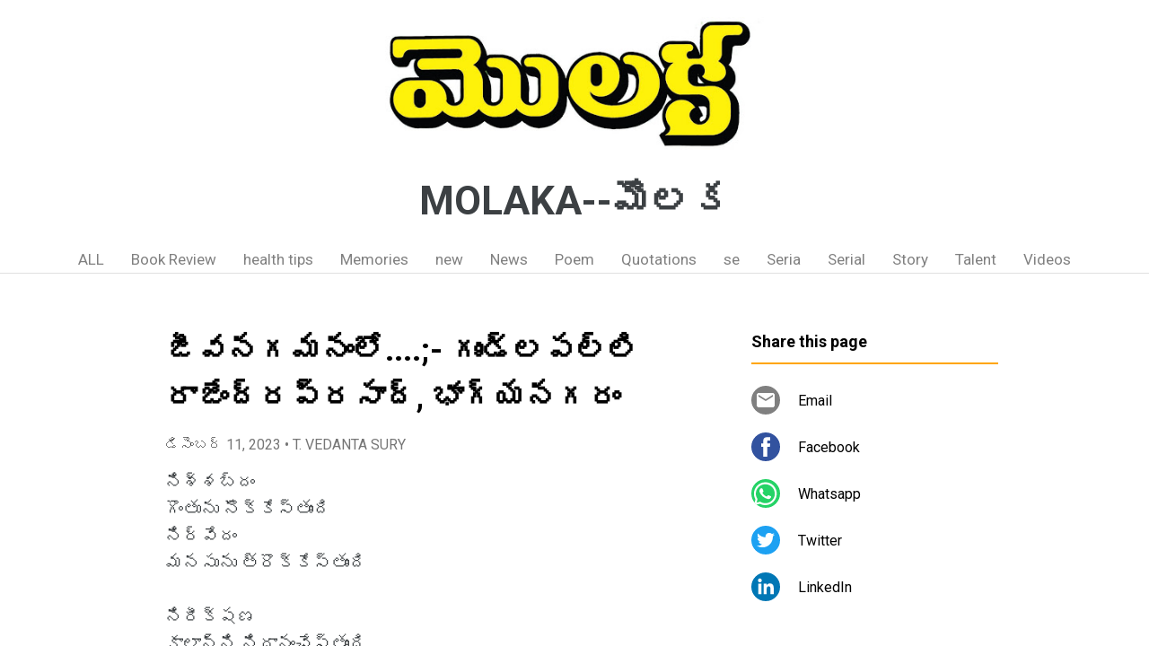

--- FILE ---
content_type: text/html; charset=UTF-8
request_url: https://www.molakanews.page/2023/12/blog-post_722.html
body_size: 26474
content:
<!DOCTYPE html>
<html dir='ltr' xmlns='http://www.w3.org/1999/xhtml' xmlns:b='http://www.google.com/2005/gml/b' xmlns:data='http://www.google.com/2005/gml/data' xmlns:expr='http://www.google.com/2005/gml/expr'>
<head>
<meta content='width=device-width, initial-scale=1' name='viewport'/>
<title>జ&#3136;వనగమన&#3074;ల&#3147;....;- గ&#3137;&#3074;డ&#3149;లపల&#3149;ల&#3135; ర&#3134;జ&#3143;&#3074;ద&#3149;రప&#3149;రస&#3134;ద&#3149;, భ&#3134;గ&#3149;యనగర&#3074;</title>
<meta content='text/html; charset=UTF-8' http-equiv='Content-Type'/>
<!-- Chrome, Firefox OS and Opera -->
<meta content='#ffffff' name='theme-color'/>
<!-- Windows Phone -->
<meta content='#ffffff' name='msapplication-navbutton-color'/>
<meta content='blogger' name='generator'/>
<link href='https://www.molakanews.page/favicon.ico' rel='icon' type='image/x-icon'/>
<link href='https://www.molakanews.page/2023/12/blog-post_722.html' rel='canonical'/>
<link rel="alternate" type="application/atom+xml" title="MOLAKA--మ&#3146;లక - Atom" href="https://www.molakanews.page/feeds/posts/default" />
<link rel="alternate" type="application/rss+xml" title="MOLAKA--మ&#3146;లక - RSS" href="https://www.molakanews.page/feeds/posts/default?alt=rss" />
<link rel="service.post" type="application/atom+xml" title="MOLAKA--మ&#3146;లక - Atom" href="https://www.blogger.com/feeds/6281618035000348126/posts/default" />

<link rel="alternate" type="application/atom+xml" title="MOLAKA--మ&#3146;లక - Atom" href="https://www.molakanews.page/feeds/212824864739231666/comments/default" />
<!--Can't find substitution for tag [blog.ieCssRetrofitLinks]-->
<link href='https://blogger.googleusercontent.com/img/b/R29vZ2xl/AVvXsEh_Bt8IXCpQDzh6gMb_BfQO9hCZ4hiqEpobl3Aepcgdkggje1IsBKjvGI2-fzmoQfx49YFan0PofV7mgyFGmVUum8Fr7XSFpM96_CQzsg9Y8DwpI8Nixdw2NxOgOqdnpLlvMioeKoYwycycZM5pw28uZ45H1nxcPEhYi2rnotttsMIHdBU2NwYi2PKl5aM/s320/gundlapalli.jpg' rel='image_src'/>
<meta content='https://www.molakanews.page/2023/12/blog-post_722.html' property='og:url'/>
<meta content='జీవనగమనంలో....;- గుండ్లపల్లి రాజేంద్రప్రసాద్, భాగ్యనగరం' property='og:title'/>
<meta content='నిశ్శబ్దం గొంతును నొక్కేస్తుంది నిర్వేదం మనసును త్రొక్కేస్తుంది నిరీక్షణ కాలాన్ని నిదానంచేస్తుంది నిరాదరణ మేనును క్రుంగదీస్తుంది నిరాశ అనందా...' property='og:description'/>
<meta content='https://blogger.googleusercontent.com/img/b/R29vZ2xl/AVvXsEh_Bt8IXCpQDzh6gMb_BfQO9hCZ4hiqEpobl3Aepcgdkggje1IsBKjvGI2-fzmoQfx49YFan0PofV7mgyFGmVUum8Fr7XSFpM96_CQzsg9Y8DwpI8Nixdw2NxOgOqdnpLlvMioeKoYwycycZM5pw28uZ45H1nxcPEhYi2rnotttsMIHdBU2NwYi2PKl5aM/w1200-h630-p-k-no-nu/gundlapalli.jpg' property='og:image'/>
<style type='text/css'>@font-face{font-family:'Damion';font-style:normal;font-weight:400;font-display:swap;src:url(//fonts.gstatic.com/s/damion/v15/hv-XlzJ3KEUe_YZkZGw2EzJwV9J-.woff2)format('woff2');unicode-range:U+0100-02BA,U+02BD-02C5,U+02C7-02CC,U+02CE-02D7,U+02DD-02FF,U+0304,U+0308,U+0329,U+1D00-1DBF,U+1E00-1E9F,U+1EF2-1EFF,U+2020,U+20A0-20AB,U+20AD-20C0,U+2113,U+2C60-2C7F,U+A720-A7FF;}@font-face{font-family:'Damion';font-style:normal;font-weight:400;font-display:swap;src:url(//fonts.gstatic.com/s/damion/v15/hv-XlzJ3KEUe_YZkamw2EzJwVw.woff2)format('woff2');unicode-range:U+0000-00FF,U+0131,U+0152-0153,U+02BB-02BC,U+02C6,U+02DA,U+02DC,U+0304,U+0308,U+0329,U+2000-206F,U+20AC,U+2122,U+2191,U+2193,U+2212,U+2215,U+FEFF,U+FFFD;}@font-face{font-family:'Playfair Display';font-style:normal;font-weight:900;font-display:swap;src:url(//fonts.gstatic.com/s/playfairdisplay/v40/nuFvD-vYSZviVYUb_rj3ij__anPXJzDwcbmjWBN2PKfsunDTbtPK-F2qC0usEw.woff2)format('woff2');unicode-range:U+0301,U+0400-045F,U+0490-0491,U+04B0-04B1,U+2116;}@font-face{font-family:'Playfair Display';font-style:normal;font-weight:900;font-display:swap;src:url(//fonts.gstatic.com/s/playfairdisplay/v40/nuFvD-vYSZviVYUb_rj3ij__anPXJzDwcbmjWBN2PKfsunDYbtPK-F2qC0usEw.woff2)format('woff2');unicode-range:U+0102-0103,U+0110-0111,U+0128-0129,U+0168-0169,U+01A0-01A1,U+01AF-01B0,U+0300-0301,U+0303-0304,U+0308-0309,U+0323,U+0329,U+1EA0-1EF9,U+20AB;}@font-face{font-family:'Playfair Display';font-style:normal;font-weight:900;font-display:swap;src:url(//fonts.gstatic.com/s/playfairdisplay/v40/nuFvD-vYSZviVYUb_rj3ij__anPXJzDwcbmjWBN2PKfsunDZbtPK-F2qC0usEw.woff2)format('woff2');unicode-range:U+0100-02BA,U+02BD-02C5,U+02C7-02CC,U+02CE-02D7,U+02DD-02FF,U+0304,U+0308,U+0329,U+1D00-1DBF,U+1E00-1E9F,U+1EF2-1EFF,U+2020,U+20A0-20AB,U+20AD-20C0,U+2113,U+2C60-2C7F,U+A720-A7FF;}@font-face{font-family:'Playfair Display';font-style:normal;font-weight:900;font-display:swap;src:url(//fonts.gstatic.com/s/playfairdisplay/v40/nuFvD-vYSZviVYUb_rj3ij__anPXJzDwcbmjWBN2PKfsunDXbtPK-F2qC0s.woff2)format('woff2');unicode-range:U+0000-00FF,U+0131,U+0152-0153,U+02BB-02BC,U+02C6,U+02DA,U+02DC,U+0304,U+0308,U+0329,U+2000-206F,U+20AC,U+2122,U+2191,U+2193,U+2212,U+2215,U+FEFF,U+FFFD;}@font-face{font-family:'Roboto';font-style:italic;font-weight:300;font-stretch:100%;font-display:swap;src:url(//fonts.gstatic.com/s/roboto/v50/KFOKCnqEu92Fr1Mu53ZEC9_Vu3r1gIhOszmOClHrs6ljXfMMLt_QuAX-k3Yi128m0kN2.woff2)format('woff2');unicode-range:U+0460-052F,U+1C80-1C8A,U+20B4,U+2DE0-2DFF,U+A640-A69F,U+FE2E-FE2F;}@font-face{font-family:'Roboto';font-style:italic;font-weight:300;font-stretch:100%;font-display:swap;src:url(//fonts.gstatic.com/s/roboto/v50/KFOKCnqEu92Fr1Mu53ZEC9_Vu3r1gIhOszmOClHrs6ljXfMMLt_QuAz-k3Yi128m0kN2.woff2)format('woff2');unicode-range:U+0301,U+0400-045F,U+0490-0491,U+04B0-04B1,U+2116;}@font-face{font-family:'Roboto';font-style:italic;font-weight:300;font-stretch:100%;font-display:swap;src:url(//fonts.gstatic.com/s/roboto/v50/KFOKCnqEu92Fr1Mu53ZEC9_Vu3r1gIhOszmOClHrs6ljXfMMLt_QuAT-k3Yi128m0kN2.woff2)format('woff2');unicode-range:U+1F00-1FFF;}@font-face{font-family:'Roboto';font-style:italic;font-weight:300;font-stretch:100%;font-display:swap;src:url(//fonts.gstatic.com/s/roboto/v50/KFOKCnqEu92Fr1Mu53ZEC9_Vu3r1gIhOszmOClHrs6ljXfMMLt_QuAv-k3Yi128m0kN2.woff2)format('woff2');unicode-range:U+0370-0377,U+037A-037F,U+0384-038A,U+038C,U+038E-03A1,U+03A3-03FF;}@font-face{font-family:'Roboto';font-style:italic;font-weight:300;font-stretch:100%;font-display:swap;src:url(//fonts.gstatic.com/s/roboto/v50/KFOKCnqEu92Fr1Mu53ZEC9_Vu3r1gIhOszmOClHrs6ljXfMMLt_QuHT-k3Yi128m0kN2.woff2)format('woff2');unicode-range:U+0302-0303,U+0305,U+0307-0308,U+0310,U+0312,U+0315,U+031A,U+0326-0327,U+032C,U+032F-0330,U+0332-0333,U+0338,U+033A,U+0346,U+034D,U+0391-03A1,U+03A3-03A9,U+03B1-03C9,U+03D1,U+03D5-03D6,U+03F0-03F1,U+03F4-03F5,U+2016-2017,U+2034-2038,U+203C,U+2040,U+2043,U+2047,U+2050,U+2057,U+205F,U+2070-2071,U+2074-208E,U+2090-209C,U+20D0-20DC,U+20E1,U+20E5-20EF,U+2100-2112,U+2114-2115,U+2117-2121,U+2123-214F,U+2190,U+2192,U+2194-21AE,U+21B0-21E5,U+21F1-21F2,U+21F4-2211,U+2213-2214,U+2216-22FF,U+2308-230B,U+2310,U+2319,U+231C-2321,U+2336-237A,U+237C,U+2395,U+239B-23B7,U+23D0,U+23DC-23E1,U+2474-2475,U+25AF,U+25B3,U+25B7,U+25BD,U+25C1,U+25CA,U+25CC,U+25FB,U+266D-266F,U+27C0-27FF,U+2900-2AFF,U+2B0E-2B11,U+2B30-2B4C,U+2BFE,U+3030,U+FF5B,U+FF5D,U+1D400-1D7FF,U+1EE00-1EEFF;}@font-face{font-family:'Roboto';font-style:italic;font-weight:300;font-stretch:100%;font-display:swap;src:url(//fonts.gstatic.com/s/roboto/v50/KFOKCnqEu92Fr1Mu53ZEC9_Vu3r1gIhOszmOClHrs6ljXfMMLt_QuGb-k3Yi128m0kN2.woff2)format('woff2');unicode-range:U+0001-000C,U+000E-001F,U+007F-009F,U+20DD-20E0,U+20E2-20E4,U+2150-218F,U+2190,U+2192,U+2194-2199,U+21AF,U+21E6-21F0,U+21F3,U+2218-2219,U+2299,U+22C4-22C6,U+2300-243F,U+2440-244A,U+2460-24FF,U+25A0-27BF,U+2800-28FF,U+2921-2922,U+2981,U+29BF,U+29EB,U+2B00-2BFF,U+4DC0-4DFF,U+FFF9-FFFB,U+10140-1018E,U+10190-1019C,U+101A0,U+101D0-101FD,U+102E0-102FB,U+10E60-10E7E,U+1D2C0-1D2D3,U+1D2E0-1D37F,U+1F000-1F0FF,U+1F100-1F1AD,U+1F1E6-1F1FF,U+1F30D-1F30F,U+1F315,U+1F31C,U+1F31E,U+1F320-1F32C,U+1F336,U+1F378,U+1F37D,U+1F382,U+1F393-1F39F,U+1F3A7-1F3A8,U+1F3AC-1F3AF,U+1F3C2,U+1F3C4-1F3C6,U+1F3CA-1F3CE,U+1F3D4-1F3E0,U+1F3ED,U+1F3F1-1F3F3,U+1F3F5-1F3F7,U+1F408,U+1F415,U+1F41F,U+1F426,U+1F43F,U+1F441-1F442,U+1F444,U+1F446-1F449,U+1F44C-1F44E,U+1F453,U+1F46A,U+1F47D,U+1F4A3,U+1F4B0,U+1F4B3,U+1F4B9,U+1F4BB,U+1F4BF,U+1F4C8-1F4CB,U+1F4D6,U+1F4DA,U+1F4DF,U+1F4E3-1F4E6,U+1F4EA-1F4ED,U+1F4F7,U+1F4F9-1F4FB,U+1F4FD-1F4FE,U+1F503,U+1F507-1F50B,U+1F50D,U+1F512-1F513,U+1F53E-1F54A,U+1F54F-1F5FA,U+1F610,U+1F650-1F67F,U+1F687,U+1F68D,U+1F691,U+1F694,U+1F698,U+1F6AD,U+1F6B2,U+1F6B9-1F6BA,U+1F6BC,U+1F6C6-1F6CF,U+1F6D3-1F6D7,U+1F6E0-1F6EA,U+1F6F0-1F6F3,U+1F6F7-1F6FC,U+1F700-1F7FF,U+1F800-1F80B,U+1F810-1F847,U+1F850-1F859,U+1F860-1F887,U+1F890-1F8AD,U+1F8B0-1F8BB,U+1F8C0-1F8C1,U+1F900-1F90B,U+1F93B,U+1F946,U+1F984,U+1F996,U+1F9E9,U+1FA00-1FA6F,U+1FA70-1FA7C,U+1FA80-1FA89,U+1FA8F-1FAC6,U+1FACE-1FADC,U+1FADF-1FAE9,U+1FAF0-1FAF8,U+1FB00-1FBFF;}@font-face{font-family:'Roboto';font-style:italic;font-weight:300;font-stretch:100%;font-display:swap;src:url(//fonts.gstatic.com/s/roboto/v50/KFOKCnqEu92Fr1Mu53ZEC9_Vu3r1gIhOszmOClHrs6ljXfMMLt_QuAf-k3Yi128m0kN2.woff2)format('woff2');unicode-range:U+0102-0103,U+0110-0111,U+0128-0129,U+0168-0169,U+01A0-01A1,U+01AF-01B0,U+0300-0301,U+0303-0304,U+0308-0309,U+0323,U+0329,U+1EA0-1EF9,U+20AB;}@font-face{font-family:'Roboto';font-style:italic;font-weight:300;font-stretch:100%;font-display:swap;src:url(//fonts.gstatic.com/s/roboto/v50/KFOKCnqEu92Fr1Mu53ZEC9_Vu3r1gIhOszmOClHrs6ljXfMMLt_QuAb-k3Yi128m0kN2.woff2)format('woff2');unicode-range:U+0100-02BA,U+02BD-02C5,U+02C7-02CC,U+02CE-02D7,U+02DD-02FF,U+0304,U+0308,U+0329,U+1D00-1DBF,U+1E00-1E9F,U+1EF2-1EFF,U+2020,U+20A0-20AB,U+20AD-20C0,U+2113,U+2C60-2C7F,U+A720-A7FF;}@font-face{font-family:'Roboto';font-style:italic;font-weight:300;font-stretch:100%;font-display:swap;src:url(//fonts.gstatic.com/s/roboto/v50/KFOKCnqEu92Fr1Mu53ZEC9_Vu3r1gIhOszmOClHrs6ljXfMMLt_QuAj-k3Yi128m0g.woff2)format('woff2');unicode-range:U+0000-00FF,U+0131,U+0152-0153,U+02BB-02BC,U+02C6,U+02DA,U+02DC,U+0304,U+0308,U+0329,U+2000-206F,U+20AC,U+2122,U+2191,U+2193,U+2212,U+2215,U+FEFF,U+FFFD;}@font-face{font-family:'Roboto';font-style:normal;font-weight:400;font-stretch:100%;font-display:swap;src:url(//fonts.gstatic.com/s/roboto/v50/KFO7CnqEu92Fr1ME7kSn66aGLdTylUAMa3GUBHMdazTgWw.woff2)format('woff2');unicode-range:U+0460-052F,U+1C80-1C8A,U+20B4,U+2DE0-2DFF,U+A640-A69F,U+FE2E-FE2F;}@font-face{font-family:'Roboto';font-style:normal;font-weight:400;font-stretch:100%;font-display:swap;src:url(//fonts.gstatic.com/s/roboto/v50/KFO7CnqEu92Fr1ME7kSn66aGLdTylUAMa3iUBHMdazTgWw.woff2)format('woff2');unicode-range:U+0301,U+0400-045F,U+0490-0491,U+04B0-04B1,U+2116;}@font-face{font-family:'Roboto';font-style:normal;font-weight:400;font-stretch:100%;font-display:swap;src:url(//fonts.gstatic.com/s/roboto/v50/KFO7CnqEu92Fr1ME7kSn66aGLdTylUAMa3CUBHMdazTgWw.woff2)format('woff2');unicode-range:U+1F00-1FFF;}@font-face{font-family:'Roboto';font-style:normal;font-weight:400;font-stretch:100%;font-display:swap;src:url(//fonts.gstatic.com/s/roboto/v50/KFO7CnqEu92Fr1ME7kSn66aGLdTylUAMa3-UBHMdazTgWw.woff2)format('woff2');unicode-range:U+0370-0377,U+037A-037F,U+0384-038A,U+038C,U+038E-03A1,U+03A3-03FF;}@font-face{font-family:'Roboto';font-style:normal;font-weight:400;font-stretch:100%;font-display:swap;src:url(//fonts.gstatic.com/s/roboto/v50/KFO7CnqEu92Fr1ME7kSn66aGLdTylUAMawCUBHMdazTgWw.woff2)format('woff2');unicode-range:U+0302-0303,U+0305,U+0307-0308,U+0310,U+0312,U+0315,U+031A,U+0326-0327,U+032C,U+032F-0330,U+0332-0333,U+0338,U+033A,U+0346,U+034D,U+0391-03A1,U+03A3-03A9,U+03B1-03C9,U+03D1,U+03D5-03D6,U+03F0-03F1,U+03F4-03F5,U+2016-2017,U+2034-2038,U+203C,U+2040,U+2043,U+2047,U+2050,U+2057,U+205F,U+2070-2071,U+2074-208E,U+2090-209C,U+20D0-20DC,U+20E1,U+20E5-20EF,U+2100-2112,U+2114-2115,U+2117-2121,U+2123-214F,U+2190,U+2192,U+2194-21AE,U+21B0-21E5,U+21F1-21F2,U+21F4-2211,U+2213-2214,U+2216-22FF,U+2308-230B,U+2310,U+2319,U+231C-2321,U+2336-237A,U+237C,U+2395,U+239B-23B7,U+23D0,U+23DC-23E1,U+2474-2475,U+25AF,U+25B3,U+25B7,U+25BD,U+25C1,U+25CA,U+25CC,U+25FB,U+266D-266F,U+27C0-27FF,U+2900-2AFF,U+2B0E-2B11,U+2B30-2B4C,U+2BFE,U+3030,U+FF5B,U+FF5D,U+1D400-1D7FF,U+1EE00-1EEFF;}@font-face{font-family:'Roboto';font-style:normal;font-weight:400;font-stretch:100%;font-display:swap;src:url(//fonts.gstatic.com/s/roboto/v50/KFO7CnqEu92Fr1ME7kSn66aGLdTylUAMaxKUBHMdazTgWw.woff2)format('woff2');unicode-range:U+0001-000C,U+000E-001F,U+007F-009F,U+20DD-20E0,U+20E2-20E4,U+2150-218F,U+2190,U+2192,U+2194-2199,U+21AF,U+21E6-21F0,U+21F3,U+2218-2219,U+2299,U+22C4-22C6,U+2300-243F,U+2440-244A,U+2460-24FF,U+25A0-27BF,U+2800-28FF,U+2921-2922,U+2981,U+29BF,U+29EB,U+2B00-2BFF,U+4DC0-4DFF,U+FFF9-FFFB,U+10140-1018E,U+10190-1019C,U+101A0,U+101D0-101FD,U+102E0-102FB,U+10E60-10E7E,U+1D2C0-1D2D3,U+1D2E0-1D37F,U+1F000-1F0FF,U+1F100-1F1AD,U+1F1E6-1F1FF,U+1F30D-1F30F,U+1F315,U+1F31C,U+1F31E,U+1F320-1F32C,U+1F336,U+1F378,U+1F37D,U+1F382,U+1F393-1F39F,U+1F3A7-1F3A8,U+1F3AC-1F3AF,U+1F3C2,U+1F3C4-1F3C6,U+1F3CA-1F3CE,U+1F3D4-1F3E0,U+1F3ED,U+1F3F1-1F3F3,U+1F3F5-1F3F7,U+1F408,U+1F415,U+1F41F,U+1F426,U+1F43F,U+1F441-1F442,U+1F444,U+1F446-1F449,U+1F44C-1F44E,U+1F453,U+1F46A,U+1F47D,U+1F4A3,U+1F4B0,U+1F4B3,U+1F4B9,U+1F4BB,U+1F4BF,U+1F4C8-1F4CB,U+1F4D6,U+1F4DA,U+1F4DF,U+1F4E3-1F4E6,U+1F4EA-1F4ED,U+1F4F7,U+1F4F9-1F4FB,U+1F4FD-1F4FE,U+1F503,U+1F507-1F50B,U+1F50D,U+1F512-1F513,U+1F53E-1F54A,U+1F54F-1F5FA,U+1F610,U+1F650-1F67F,U+1F687,U+1F68D,U+1F691,U+1F694,U+1F698,U+1F6AD,U+1F6B2,U+1F6B9-1F6BA,U+1F6BC,U+1F6C6-1F6CF,U+1F6D3-1F6D7,U+1F6E0-1F6EA,U+1F6F0-1F6F3,U+1F6F7-1F6FC,U+1F700-1F7FF,U+1F800-1F80B,U+1F810-1F847,U+1F850-1F859,U+1F860-1F887,U+1F890-1F8AD,U+1F8B0-1F8BB,U+1F8C0-1F8C1,U+1F900-1F90B,U+1F93B,U+1F946,U+1F984,U+1F996,U+1F9E9,U+1FA00-1FA6F,U+1FA70-1FA7C,U+1FA80-1FA89,U+1FA8F-1FAC6,U+1FACE-1FADC,U+1FADF-1FAE9,U+1FAF0-1FAF8,U+1FB00-1FBFF;}@font-face{font-family:'Roboto';font-style:normal;font-weight:400;font-stretch:100%;font-display:swap;src:url(//fonts.gstatic.com/s/roboto/v50/KFO7CnqEu92Fr1ME7kSn66aGLdTylUAMa3OUBHMdazTgWw.woff2)format('woff2');unicode-range:U+0102-0103,U+0110-0111,U+0128-0129,U+0168-0169,U+01A0-01A1,U+01AF-01B0,U+0300-0301,U+0303-0304,U+0308-0309,U+0323,U+0329,U+1EA0-1EF9,U+20AB;}@font-face{font-family:'Roboto';font-style:normal;font-weight:400;font-stretch:100%;font-display:swap;src:url(//fonts.gstatic.com/s/roboto/v50/KFO7CnqEu92Fr1ME7kSn66aGLdTylUAMa3KUBHMdazTgWw.woff2)format('woff2');unicode-range:U+0100-02BA,U+02BD-02C5,U+02C7-02CC,U+02CE-02D7,U+02DD-02FF,U+0304,U+0308,U+0329,U+1D00-1DBF,U+1E00-1E9F,U+1EF2-1EFF,U+2020,U+20A0-20AB,U+20AD-20C0,U+2113,U+2C60-2C7F,U+A720-A7FF;}@font-face{font-family:'Roboto';font-style:normal;font-weight:400;font-stretch:100%;font-display:swap;src:url(//fonts.gstatic.com/s/roboto/v50/KFO7CnqEu92Fr1ME7kSn66aGLdTylUAMa3yUBHMdazQ.woff2)format('woff2');unicode-range:U+0000-00FF,U+0131,U+0152-0153,U+02BB-02BC,U+02C6,U+02DA,U+02DC,U+0304,U+0308,U+0329,U+2000-206F,U+20AC,U+2122,U+2191,U+2193,U+2212,U+2215,U+FEFF,U+FFFD;}@font-face{font-family:'Roboto';font-style:normal;font-weight:700;font-stretch:100%;font-display:swap;src:url(//fonts.gstatic.com/s/roboto/v50/KFO7CnqEu92Fr1ME7kSn66aGLdTylUAMa3GUBHMdazTgWw.woff2)format('woff2');unicode-range:U+0460-052F,U+1C80-1C8A,U+20B4,U+2DE0-2DFF,U+A640-A69F,U+FE2E-FE2F;}@font-face{font-family:'Roboto';font-style:normal;font-weight:700;font-stretch:100%;font-display:swap;src:url(//fonts.gstatic.com/s/roboto/v50/KFO7CnqEu92Fr1ME7kSn66aGLdTylUAMa3iUBHMdazTgWw.woff2)format('woff2');unicode-range:U+0301,U+0400-045F,U+0490-0491,U+04B0-04B1,U+2116;}@font-face{font-family:'Roboto';font-style:normal;font-weight:700;font-stretch:100%;font-display:swap;src:url(//fonts.gstatic.com/s/roboto/v50/KFO7CnqEu92Fr1ME7kSn66aGLdTylUAMa3CUBHMdazTgWw.woff2)format('woff2');unicode-range:U+1F00-1FFF;}@font-face{font-family:'Roboto';font-style:normal;font-weight:700;font-stretch:100%;font-display:swap;src:url(//fonts.gstatic.com/s/roboto/v50/KFO7CnqEu92Fr1ME7kSn66aGLdTylUAMa3-UBHMdazTgWw.woff2)format('woff2');unicode-range:U+0370-0377,U+037A-037F,U+0384-038A,U+038C,U+038E-03A1,U+03A3-03FF;}@font-face{font-family:'Roboto';font-style:normal;font-weight:700;font-stretch:100%;font-display:swap;src:url(//fonts.gstatic.com/s/roboto/v50/KFO7CnqEu92Fr1ME7kSn66aGLdTylUAMawCUBHMdazTgWw.woff2)format('woff2');unicode-range:U+0302-0303,U+0305,U+0307-0308,U+0310,U+0312,U+0315,U+031A,U+0326-0327,U+032C,U+032F-0330,U+0332-0333,U+0338,U+033A,U+0346,U+034D,U+0391-03A1,U+03A3-03A9,U+03B1-03C9,U+03D1,U+03D5-03D6,U+03F0-03F1,U+03F4-03F5,U+2016-2017,U+2034-2038,U+203C,U+2040,U+2043,U+2047,U+2050,U+2057,U+205F,U+2070-2071,U+2074-208E,U+2090-209C,U+20D0-20DC,U+20E1,U+20E5-20EF,U+2100-2112,U+2114-2115,U+2117-2121,U+2123-214F,U+2190,U+2192,U+2194-21AE,U+21B0-21E5,U+21F1-21F2,U+21F4-2211,U+2213-2214,U+2216-22FF,U+2308-230B,U+2310,U+2319,U+231C-2321,U+2336-237A,U+237C,U+2395,U+239B-23B7,U+23D0,U+23DC-23E1,U+2474-2475,U+25AF,U+25B3,U+25B7,U+25BD,U+25C1,U+25CA,U+25CC,U+25FB,U+266D-266F,U+27C0-27FF,U+2900-2AFF,U+2B0E-2B11,U+2B30-2B4C,U+2BFE,U+3030,U+FF5B,U+FF5D,U+1D400-1D7FF,U+1EE00-1EEFF;}@font-face{font-family:'Roboto';font-style:normal;font-weight:700;font-stretch:100%;font-display:swap;src:url(//fonts.gstatic.com/s/roboto/v50/KFO7CnqEu92Fr1ME7kSn66aGLdTylUAMaxKUBHMdazTgWw.woff2)format('woff2');unicode-range:U+0001-000C,U+000E-001F,U+007F-009F,U+20DD-20E0,U+20E2-20E4,U+2150-218F,U+2190,U+2192,U+2194-2199,U+21AF,U+21E6-21F0,U+21F3,U+2218-2219,U+2299,U+22C4-22C6,U+2300-243F,U+2440-244A,U+2460-24FF,U+25A0-27BF,U+2800-28FF,U+2921-2922,U+2981,U+29BF,U+29EB,U+2B00-2BFF,U+4DC0-4DFF,U+FFF9-FFFB,U+10140-1018E,U+10190-1019C,U+101A0,U+101D0-101FD,U+102E0-102FB,U+10E60-10E7E,U+1D2C0-1D2D3,U+1D2E0-1D37F,U+1F000-1F0FF,U+1F100-1F1AD,U+1F1E6-1F1FF,U+1F30D-1F30F,U+1F315,U+1F31C,U+1F31E,U+1F320-1F32C,U+1F336,U+1F378,U+1F37D,U+1F382,U+1F393-1F39F,U+1F3A7-1F3A8,U+1F3AC-1F3AF,U+1F3C2,U+1F3C4-1F3C6,U+1F3CA-1F3CE,U+1F3D4-1F3E0,U+1F3ED,U+1F3F1-1F3F3,U+1F3F5-1F3F7,U+1F408,U+1F415,U+1F41F,U+1F426,U+1F43F,U+1F441-1F442,U+1F444,U+1F446-1F449,U+1F44C-1F44E,U+1F453,U+1F46A,U+1F47D,U+1F4A3,U+1F4B0,U+1F4B3,U+1F4B9,U+1F4BB,U+1F4BF,U+1F4C8-1F4CB,U+1F4D6,U+1F4DA,U+1F4DF,U+1F4E3-1F4E6,U+1F4EA-1F4ED,U+1F4F7,U+1F4F9-1F4FB,U+1F4FD-1F4FE,U+1F503,U+1F507-1F50B,U+1F50D,U+1F512-1F513,U+1F53E-1F54A,U+1F54F-1F5FA,U+1F610,U+1F650-1F67F,U+1F687,U+1F68D,U+1F691,U+1F694,U+1F698,U+1F6AD,U+1F6B2,U+1F6B9-1F6BA,U+1F6BC,U+1F6C6-1F6CF,U+1F6D3-1F6D7,U+1F6E0-1F6EA,U+1F6F0-1F6F3,U+1F6F7-1F6FC,U+1F700-1F7FF,U+1F800-1F80B,U+1F810-1F847,U+1F850-1F859,U+1F860-1F887,U+1F890-1F8AD,U+1F8B0-1F8BB,U+1F8C0-1F8C1,U+1F900-1F90B,U+1F93B,U+1F946,U+1F984,U+1F996,U+1F9E9,U+1FA00-1FA6F,U+1FA70-1FA7C,U+1FA80-1FA89,U+1FA8F-1FAC6,U+1FACE-1FADC,U+1FADF-1FAE9,U+1FAF0-1FAF8,U+1FB00-1FBFF;}@font-face{font-family:'Roboto';font-style:normal;font-weight:700;font-stretch:100%;font-display:swap;src:url(//fonts.gstatic.com/s/roboto/v50/KFO7CnqEu92Fr1ME7kSn66aGLdTylUAMa3OUBHMdazTgWw.woff2)format('woff2');unicode-range:U+0102-0103,U+0110-0111,U+0128-0129,U+0168-0169,U+01A0-01A1,U+01AF-01B0,U+0300-0301,U+0303-0304,U+0308-0309,U+0323,U+0329,U+1EA0-1EF9,U+20AB;}@font-face{font-family:'Roboto';font-style:normal;font-weight:700;font-stretch:100%;font-display:swap;src:url(//fonts.gstatic.com/s/roboto/v50/KFO7CnqEu92Fr1ME7kSn66aGLdTylUAMa3KUBHMdazTgWw.woff2)format('woff2');unicode-range:U+0100-02BA,U+02BD-02C5,U+02C7-02CC,U+02CE-02D7,U+02DD-02FF,U+0304,U+0308,U+0329,U+1D00-1DBF,U+1E00-1E9F,U+1EF2-1EFF,U+2020,U+20A0-20AB,U+20AD-20C0,U+2113,U+2C60-2C7F,U+A720-A7FF;}@font-face{font-family:'Roboto';font-style:normal;font-weight:700;font-stretch:100%;font-display:swap;src:url(//fonts.gstatic.com/s/roboto/v50/KFO7CnqEu92Fr1ME7kSn66aGLdTylUAMa3yUBHMdazQ.woff2)format('woff2');unicode-range:U+0000-00FF,U+0131,U+0152-0153,U+02BB-02BC,U+02C6,U+02DA,U+02DC,U+0304,U+0308,U+0329,U+2000-206F,U+20AC,U+2122,U+2191,U+2193,U+2212,U+2215,U+FEFF,U+FFFD;}</style>
<style id='page-skin-1' type='text/css'><!--
/*! normalize.css v3.0.1 | MIT License | git.io/normalize */html{font-family:sans-serif;-ms-text-size-adjust:100%;-webkit-text-size-adjust:100%}body{margin:0}article,aside,details,figcaption,figure,footer,header,hgroup,main,nav,section,summary{display:block}audio,canvas,progress,video{display:inline-block;vertical-align:baseline}audio:not([controls]){display:none;height:0}[hidden],template{display:none}a{background:transparent}a:active,a:hover{outline:0}abbr[title]{border-bottom:1px dotted}b,strong{font-weight:bold}dfn{font-style:italic}h1{font-size:2em;margin:.67em 0}mark{background:#ff0;color:#000}small{font-size:80%}sub,sup{font-size:75%;line-height:0;position:relative;vertical-align:baseline}sup{top:-0.5em}sub{bottom:-0.25em}img{border:0}svg:not(:root){overflow:hidden}figure{margin:1em 40px}hr{-moz-box-sizing:content-box;box-sizing:content-box;height:0}pre{overflow:auto}code,kbd,pre,samp{font-family:monospace,monospace;font-size:1em}button,input,optgroup,select,textarea{color:inherit;font:inherit;margin:0}button{overflow:visible}button,select{text-transform:none}button,html input[type="button"],input[type="reset"],input[type="submit"]{-webkit-appearance:button;cursor:pointer}button[disabled],html input[disabled]{cursor:default}button::-moz-focus-inner,input::-moz-focus-inner{border:0;padding:0}input{line-height:normal}input[type="checkbox"],input[type="radio"]{box-sizing:border-box;padding:0}input[type="number"]::-webkit-inner-spin-button,input[type="number"]::-webkit-outer-spin-button{height:auto}input[type="search"]{-webkit-appearance:textfield;-moz-box-sizing:content-box;-webkit-box-sizing:content-box;box-sizing:content-box}input[type="search"]::-webkit-search-cancel-button,input[type="search"]::-webkit-search-decoration{-webkit-appearance:none}fieldset{border:1px solid #c0c0c0;margin:0 2px;padding:.35em .625em .75em}legend{border:0;padding:0}textarea{overflow:auto}optgroup{font-weight:bold}table{border-collapse:collapse;border-spacing:0}td,th{padding:0}
/*!************************************************
* Blogger Template Style
* Name: Contempo
**************************************************/
html{
height: 100%;
font-family: Roboto, sans-serif;
}
body{
overflow-wrap:break-word;
word-break:break-word;
word-wrap:break-word;
height: 100%;
}
.hidden{
display: none;
}
.visible-mobile{
display: block;
}
.invisible{
visibility:hidden
}
.inline-ad{
border-bottom: 1px solid #e0e0e0;
}
.container::after,.float-container::after{
clear:both;
content:'';
display:table
}
.clearboth{
clear:both
}
.page{
display: flex;
flex-direction: column;
overflow: hidden;
height: 100%;
}
#header{
border-bottom: 1px solid #e0e0e0;
background-color: #ffffff;
}
.Header{
display: flex;
height: 56px;
align-items: center;
justify-content: space-between;
}
.header-page-logo img{
margin: 12px 0 12px 16px;
height: 32px;
max-width: 64px;
flex-shrink: 0;
flex-basis: 32px;
}
.header-title{
flex-grow: 1;
flex-shrink: 1;
overflow-x: scroll;
}
.header-title h1{
line-height: 24px;
font-size: 20px;
font-weight: 600;
color: #3c4043;
margin-left: 16px;
white-space: nowrap;
flex-grow: 1;
}
.header-title a{
text-decoration: none;
color: #3c4043;
}
.mobile-nav-buttons{
display: flex;
align-items: center;
margin-right: 16px;
margin-left: 16px;
}
.mobile-nav-buttons img{
height: 24px;
width: 24px;
}
.label-section{
display: flex;
overflow-x: auto
}
.highlight-label{
border-bottom: 3px solid #fbb305;
color: #3c4043 !important;
}
.label-name{
padding: 10px 15px 5px 15px;
font-size: 17px;
color: #808080;
text-decoration: none;
flex: 0 0 auto;
}
.under-header{
flex-grow: 1;
display: flex;
flex-direction: column;
overflow: auto;
}
#blog-content{
width: 100%;
}
.page-body{
flex: 1;
outline: none;
background-color: #ffffff;
max-width: 728px;
align-self: center;
width: 100%;
}
.FeaturedPost a{
text-decoration: none;
}
.FeaturedPost img{
object-fit: cover;
width: 100%;
height: 130px;
object-position: center;
float: none;
border-radius: 0px;
margin: 5px 0px 7px 0px;
}
.post{
display: flex;
flex-direction: row;
justify-content: space-between;
padding: 10px 0;
border-bottom: solid 1px rgba(0,0,0,0.12);
font-style: normal;
}
.post-snippet-text{
flex: 1;
margin: 0 10px;
display: flex;
flex-direction: column;
height: 128px;
max-width: calc(100% - 20px);
min-width: 140px;
}
.post-snippet-text a{
text-decoration: none;
color: #0080FF;
font-style: normal;
}
.post-snippet{
color: grey;
margin-bottom: 10px;
overflow: hidden;
flex: 1;
height: 42px;
line-height: 21px;
font-size: 14px;
}
.snippet-image{
margin-right: 10px;
margin-left: 15px;
margin-top: 2px;
}
.snippet-image img{
border-radius: 8px;
height: 90px;
width: 90px;
object-fit: cover;
}
.post-link{
text-decoration: none;
}
.post-full .post-title{
margin: 20px 16px 12px;
font-weight: 600;
color: #202124;
line-height: 42px;
font-size: 28px;
max-height: none;
height: auto;
}
.post-title{
margin-bottom: 10px;
color: #212121;
font-size: 16px;
line-height: 24px;
height: 48px;
overflow: hidden;
text-overflow: ellipsis;
font-weight: 600;
}
.FeaturedPost .post .post-title{
font-size: 20px;
line-height: 30px;
height: 60px;
}
.FeaturedPost .post .post-snippet-text{
height: 140px;
}
.contentdate{
font-size: 12px;
line-height: 18px;
color: #757575;
font-style: normal;
height: 20px;
white-space: nowrap;
overflow: hidden;
width: 100%;
text-overflow: ellipsis;
}
.post-full .contentdate{
margin: 16px;
color: #3c4043;
height: auto;
width: calc(100% - 32px);
white-space: normal;
font-size: 14px;
line-height: 21px;
}
.post-body{
margin: 16px 16px 32px 16px;
font-size: 20px;
line-height: 1.5;
color: #3c4043;
}
.post-body img {
max-width: 100%;
height: auto;
}
.navlekha-video-container {
clear: both;
text-align: center;
position: relative;
overflow: hidden;
padding-top: 50%;
}
.navlekha-video-content {
position: absolute;
top: 0;
left: 0;
width: 100%;
height: 100%;
border: 0;
}
.blog-pager{
background-color: #fbc43a;
border-radius: 4px;
height: 36px;
width: 178px;
align-items: center;
display: flex;
justify-content: center;
margin: 15px auto 0px auto;
font-size: 14px;
text-decoration: none;
}
.blog-pager-link{
color: black;
}
.blog-pagination{
display: flex;
flex-direction: column-reverse;
padding: 0 0 15px 0;
font-style: normal;
}
#top-ra{
list-style: none;
padding-left: 5px;
margin: 0;
}
#top-ra > .comment{
display: flex;
flex-direction: column;
padding: 15px 0px;
position: relative;
}
.comment{
list-style: none;
}
#comments{
margin: 0 16px;
}
.comment-block{
padding: 7px 0 7px 60px;
}
.comment-replybox-thread{
padding-left: 15px;
}
.comments-title{
border-bottom: 1px solid #e0e0e0;
font-size: 17px;
padding-bottom: 12px;
padding-left: 10px;
}
.continue{
margin: 15px 0px;
}
.comment-reply{
text-decoration: none;
text-transform: uppercase;
}
#comment-post-message{
display: none;
}
.avatar-image-container{
position: absolute;
margin: 7px 30px 0 5px;
}
.datetime.secondary-text{
margin-left: 10px;
font-size: 15px;
}
.datetime.secondary-text a{
color: grey;
text-decoration: none;
font-style: italic;
}
.user a{
font-size: 15px;
text-decoration: none;
color: black;
font-style: initial;
font-weight: 600;
}
.comment-actions a{
text-decoration: none;
text-transform: uppercase;
margin-right: 20px;
font-weight: 600;
font-size: 15px;
}
.comment-content{
font-size: 14px;
margin: 12px 0;
}
.thread-toggle{
display:none;
}
.thread-chrome{
padding-left: 60px;
}
.comment-post-message{
display: none;
}
footer{
display: contents;
}
#HTML1{
border-top: 1px solid #e0e0e0;
display: flex;
justify-content: center;
}
.footer{
padding: 18px 0 18px;
display: flex;
flex-direction: column;
text-decoration: none;
max-width: 728px;
flex-grow: 1;
}
.footer *{
margin-left: 16px;
}
.footer span{
font-size: 12px;
color: rgba(95, 99, 104, 0.87);
margin-bottom: 8px;
font-style: normal;
}
.vistaarLogo{
width: 108px;
height: 16px;
}
.hidden-mobile{
display: none;
}
.popup-dialog{
display: block;
position: fixed;
width: 100%;
top: 0;
height: 100%;
background-color: white;
}
.side-heading{
font-size: 20px;
height: 24px;
font-weight: 600;
}
.side-header{
display: flex;
border-bottom: 1px solid #e0e0e0;
justify-content: space-between;
padding: 16px;
}
.contact-content{
margin: 15px 24px 50px 24px;
}
.contact-row{
margin-bottom: 16px;
align-items: center;
display: flex;
font-size: 14px;
}
.contact-row img{
width: 24px;
height: 24px;
margin-right: 32px;
}
.publisher-heading{
font-family: Roboto, Helvetica, sans-serif;
font-size: 18px;
font-weight: 600;
margin: 32px 0 15px 0;
border-bottom: solid 2px orange;
padding-bottom: 12px;
}
.about-info{
margin-bottom: 32px;
margin-top: 12px;
line-height: 20px;
font-size: 14px;
}
.contact{
margin-right: 16px;
}
.share-button-mobile{
margin-left: 16px;
}
.sharebuttons{
display: flex;
flex-wrap: wrap;
max-width: 300px;
margin: 10px auto 40px auto;
}
.sharebutton-row{
display: flex;
flex-direction: column;
}
.sharebutton-row img{
border-radius: 20px;
margin: 24px 30px 10px 30px;
width: 40px;
height: 40px;
cursor: pointer;
}
.sharebutton-row div{
margin: auto 0;
text-align: center;
vertical-align: middle;
}
.share-email{
background-color: grey;
padding: 4px;
width: 32px !important;
height: 32px !important;
}
.share-message{
background-color: grey;
padding: 4px;
width: 32px !important;
height: 32px !important;
}
.share-facebook{
background-color: #32529f;
}
.share-whatsapp{
background-color: #25d366;
}
.share-twitter{
background-color: #1da1f2;
}
.share-linkedin{
background-color: #0077b5;
}
.cover{
background-color: black;
width: 100%;
height: 100%;
position: fixed;
opacity: 50%;
top: 0;
left: 0;
}
.PopularPosts{
margin: 20px 15px 0 15px;
border-bottom: solid 1px rgba(0,0,0,0.12);
}
.PopularPosts .snippet-image img{
height: 65px;
width: 65px;
}
.PopularPosts .post-snippet-text{
margin: 0;
}
.PopularPosts .post{
border-top: solid 1px rgba(0,0,0,0.12);
border-bottom: none;
}
.popularPostTitle{
font-size: 17px;
padding-bottom: 12px;
}
#side-bar{
font-style: normal;
}
#AdSense1 {
display: none;
}
@media only screen and (max-width: 800px) and (min-width: 550px) {
.popup-dialog{
width: 90%;
left: 5%;
top: 20%;
height: auto;
border-radius: 4px;
box-shadow: 0 0 30px black;
}
.sharebuttons{
max-width: 80%;
justify-content: center;
}
.share-message, .share-message + div{
display: none;
}
.page-body{
display: flex;
justify-content: center;
max-width: 650px;
}
.FeaturedPost img{
height: 175px;
border-radius: 10px;
margin: 5px 0 0 0;
}
.PopularPosts .post-titletext{
font-size: 20px;
}
.PopularPosts .snippet-image img{
height: 110px;
width: 110px;
}
.PopularPosts .post{
height: 110px;
}
.PopularPosts .post-snippet-text {
margin: 0 10px;
}
.footer{
max-width: 650px;
}
}
@media only screen and (min-width: 801px) {
#AdSense1 {
display: block;
}
.visible-mobile{
display: none;
}
.page{
display: block;
overflow: scroll;
}
.page-body{
display: flex;
justify-content: center;
max-width: 1024px;
}
.Header{
flex-direction: column;
padding-top: 24px;
padding-bottom: 28px;
padding: 12px 24px;
height: unset;
}
.header-page-logo img{
float: unset;
margin: 0px 0px 15px 0px;
height: 160px;
max-width: unset;
}
.header-title{
overflow-x: hidden;
}
.header-title h1{
font-size: 44px;
margin: 0px 16px 0px;
line-height: 66px;
max-width: 1024px;
white-space: normal;
text-align: center;
}
.under-header{
overflow: initial;
}
.mobile-nav-buttons{
display: none;
}
.label-section{
width: fit-content;
margin: auto;
}
#blog-content{
padding: 40px 20px 0px 40px;
min-width: 270px;
flex: 1;
}
.post{
padding: 24px 0px;
height: 152px;
}
.FeaturedPost .post {
height: 166px;
}
.post-full .post-title{
font-size: 35px;
line-height: 52.5px;
color: #000000;
}
.post-title{
line-height: 33px;
font-size: 22px;
height: 66px;
overflow: hidden;
margin-bottom: 6px;
min-height: 32px;
font-weight: 600;
}
.post-snippet{
margin-bottom: 10px;
line-height: 25px;
height: 50px;
font-size: 16px;
}
.post-snippet-text{
margin: 0;
height: 152px;
}
.snippet-image{
margin-left: 20px;
}
.snippet-image img{
height: 105px;
width: 105px;
}
.FeaturedPost .post .post-title{
font-size: 26px;
line-height: 40px;
height: 80px;
}
.FeaturedPost .post .post-snippet-text{
height: 166px;
}
.post-full .contentdate{
font-size: 16px;
color: rgba(0, 0, 0, 0.54);
}
.contentdate{
font-size: 14px;
line-height: 20px;
}
.blog-pager{
margin: 32px auto;
font-size: 16px;
}
.blog-pagination{
flex-direction: row;
padding: 0;
}
.FeaturedPost img{
border-radius: 8px;
margin: 0px;
}
.hidden-mobile{
display: block;
}
#side-bar{
display: block;
position: initial !important;
width: 275px;
padding-top: 40px;
margin: 0 40px 0 20px;
}
#pub-info{
display: none;
}
.side-header {
border-bottom: solid 2px orange;
padding: 0 0 10px 0;
margin-bottom: 14px;
}
.side-header img{
display: none;
}
.side-heading{
font-size: 18px;
}
.cover{
display: none;
}
.popup-dialog{
position: initial;
width: auto;
height: auto;
}
.side-section{
margin-right: 16px;
}
.contact-content{
margin: 0;
display: flex;
flex-direction: column-reverse;
}
.contact-row{
margin-bottom: 26px;
}
.contact-row img{
margin-right: 12px;
}
.about{
font-size: 14px;
}
#share-wrapper{
padding-top: 25px;
padding-bottom: 25px;
font-style: normal;
}
.sharebuttons{
flex-direction: column;
}
.sharebutton-row{
flex-direction: row;
}
.sharebutton-row img{
margin: 10px 20px 10px 0;
width: 32px;
height: 32px;
}
.share-email{
padding: 4px;
width: 24px !important;
height: 24px !important;
}
.share-message, .share-message + div{
display: none;
}
#HTML1{
display: flex;
border-top: 1px solid #e0e0e0;
justify-content: center;
}
#HTML2{
font-style: normal;
}
.footer{
max-width: 990px;
width: 100%;
padding-left: 40px;
}
.footer *{
margin-left: 0;
}
.PopularPosts .post-titletext{
font-size: 20px;
}
.PopularPosts .snippet-image img{
height: 110px;
width: 110px;
}
.PopularPosts .post{
height: 110px;
}
.PopularPosts .post-snippet-text {
margin: 0 10px;
}
.blog-posts{
max-width: 625px;
}
}

--></style>
<style id='template-skin-1' type='text/css'><!--
body#layout .hidden,
body#layout .invisible {
display: inherit;
}
body#layout .navigation {
display: none;
}
body#layout .page,
body#layout .sidebar_top,
body#layout .sidebar_bottom {
display: inline-block;
left: inherit;
position: relative;
vertical-align: top;
}
body#layout .page {
float: right;
margin-left: 20px;
width: 55%;
}
body#layout .sidebar-container {
float: right;
width: 40%;
}
body#layout .hamburger-menu {
display: none;
}
--></style>
<script async='async' src='//pagead2.googlesyndication.com/pagead/js/adsbygoogle.js'></script>
<script>
        (adsbygoogle = window.adsbygoogle || []).push({
            google_ad_client: "ca-pub-8691772977840952",
            enable_page_level_ads: true
        });
      </script>
<script async='async' src='https://www.gstatic.com/external_hosted/clipboardjs/clipboard.min.js'></script>
<link href='https://www.blogger.com/dyn-css/authorization.css?targetBlogID=6281618035000348126&amp;zx=d3677f20-0bdb-43b5-b2f0-a005776b6e5f' media='none' onload='if(media!=&#39;all&#39;)media=&#39;all&#39;' rel='stylesheet'/><noscript><link href='https://www.blogger.com/dyn-css/authorization.css?targetBlogID=6281618035000348126&amp;zx=d3677f20-0bdb-43b5-b2f0-a005776b6e5f' rel='stylesheet'/></noscript>
<meta name='google-adsense-platform-account' content='ca-host-pub-1556223355139109'/>
<meta name='google-adsense-platform-domain' content='blogspot.com'/>

<!-- data-ad-client=ca-pub-8691772977840952 -->

</head>
<body class='item-view version-1-3-0'>
<div class='page'>
<header class='centered-top-container' role='banner'>
<div class='container section' id='header' name='ముఖ్య శీర్షిక'><div class='widget Header' data-version='2' id='Header1'>
<div class='header-page-logo'>
<img id='publisher-logo' src='https://1.bp.blogspot.com/F3AOR1gF0nUjK0Qi9kxa878oqHYOhMEqrFdDBQ2vSJzBKuzHZXHSD19QUuwfXZ0QFy-GngLgIFUfr_pR0aE'/>
</div>
<div class='header-title'>
<h1>
<a href='https://www.molakanews.page/'>
MOLAKA--మ&#3146;లక
</a>
</h1>
</div>
<div class='mobile-nav-buttons'>
<img class='contact' id='contact-button' src='[data-uri]'/>
<img id='share-button-mobile' src='[data-uri]'/>
</div>
</div><div class='widget Label' data-version='2' id='Label1'>
<div class='label-section'>
<a class='label-name' href='/' id='all-labels'>
                              ALL
                          </a>
<a class='label-name' href='https://www.molakanews.page/search/label/Book%20Review'>
Book Review
</a>
<a class='label-name' href='https://www.molakanews.page/search/label/health%20tips'>
health tips
</a>
<a class='label-name' href='https://www.molakanews.page/search/label/Memories'>
Memories
</a>
<a class='label-name' href='https://www.molakanews.page/search/label/new'>
new
</a>
<a class='label-name' href='https://www.molakanews.page/search/label/News'>
News
</a>
<a class='label-name' href='https://www.molakanews.page/search/label/Poem'>
Poem
</a>
<a class='label-name' href='https://www.molakanews.page/search/label/Quotations'>
Quotations
</a>
<a class='label-name' href='https://www.molakanews.page/search/label/se'>
se
</a>
<a class='label-name' href='https://www.molakanews.page/search/label/Seria'>
Seria
</a>
<a class='label-name' href='https://www.molakanews.page/search/label/Serial'>
Serial
</a>
<a class='label-name' href='https://www.molakanews.page/search/label/Story'>
Story
</a>
<a class='label-name' href='https://www.molakanews.page/search/label/Talent'>
Talent
</a>
<a class='label-name' href='https://www.molakanews.page/search/label/Videos'>
Videos
</a>
</div>
</div></div>
</header>
<div class='under-header'>
<main class='page-body' id='main' role='main' tabindex='-1'>
<div class='main section' id='blog-content' name='పేజీ విషయం'>
<div class='widget Blog' data-version='2' id='Blog1'>
<div class='blog-posts hfeed container'>
<article class='post-outer-container'>
<div class='post-outer'>
<div class='post-full'>
<div name='212824864739231666'></div>
<div class='post-title entry-title'>
జ&#3136;వనగమన&#3074;ల&#3147;....;- గ&#3137;&#3074;డ&#3149;లపల&#3149;ల&#3135; ర&#3134;జ&#3143;&#3074;ద&#3149;రప&#3149;రస&#3134;ద&#3149;, భ&#3134;గ&#3149;యనగర&#3074;
</div>
<div class='contentdate'>
<span class='byline post-timestamp'>
<!--Can't find substitution for tag [byline.label]-->
<meta content='https://www.molakanews.page/2023/12/blog-post_722.html'/>
<time class='published' datetime='2023-12-11T11:20:00+05:30' title='2023-12-11T11:20:00+05:30'>
డ&#3135;స&#3142;&#3074;బర&#3149; 11, 2023
</time>
</span>
 &#8226; T. VEDANTA SURY
</div>
<div class='post-body entry-content float-container' id='post-body-212824864739231666'>
<div style="text-align: left;"><div>న&#3135;శ&#3149;శబ&#3149;ద&#3074;</div><div>గ&#3146;&#3074;త&#3137;న&#3137; న&#3146;క&#3149;క&#3143;స&#3149;త&#3137;&#3074;ద&#3135;</div><div>న&#3135;ర&#3149;వ&#3143;ద&#3074;</div><div>మనస&#3137;న&#3137; త&#3149;ర&#3146;క&#3149;క&#3143;స&#3149;త&#3137;&#3074;ద&#3135;</div><div><br /></div><div>న&#3135;ర&#3136;క&#3149;షణ</div><div>క&#3134;ల&#3134;న&#3149;న&#3135; న&#3135;ద&#3134;న&#3074;చ&#3143;స&#3149;త&#3137;&#3074;ద&#3135;</div><div>న&#3135;ర&#3134;దరణ</div><div>మ&#3143;న&#3137;న&#3137; క&#3149;ర&#3137;&#3074;గద&#3136;స&#3149;త&#3137;&#3074;ద&#3135;</div><div><br /></div><div>న&#3135;ర&#3134;శ</div><div>అన&#3074;ద&#3134;న&#3149;న&#3135; ద&#3138;ర&#3074;చ&#3143;స&#3149;త&#3137;&#3074;ద&#3135;</div><div>న&#3135;ర&#3149;ద&#3134;క&#3149;షణ&#3149;య&#3074;</div><div>మ&#3134;నవత&#3149;వ&#3134;న&#3149;న&#3135; మ&#3074;టకల&#3137;ప&#3137;త&#3137;&#3074;ద&#3135;</div><div><br /></div><div>న&#3135;ర&#3149;ల&#3135;ప&#3149;తత</div><div>ఇష&#3149;ట&#3134;లన&#3137; వద&#3135;ల&#3135;స&#3149;త&#3137;&#3074;ద&#3135;</div><div>న&#3135;ర&#3149;లక&#3149;ష&#3149;య&#3074;</div><div>గమ&#3149;య&#3134;లన&#3137; వ&#3135;డ&#3135;ప&#3135;స&#3149;త&#3137;&#3074;ద&#3135;</div><div><br /></div><div>న&#3135;యమ&#3074;</div><div>చ&#3143;త&#3137;ల&#3137; కట&#3149;ట&#3143;స&#3149;త&#3137;&#3074;ద&#3135;</div><div>న&#3135;ర&#3149;వ&#3134;ణ&#3074;</div><div>వదలక వ&#3142;&#3074;టబడ&#3137;త&#3137;&#3074;ద&#3135;</div><div><br /></div><div>న&#3135;స&#3149;స&#3135;గ&#3149;గ&#3137;</div><div>వ&#3142;ధవపన&#3137;ల&#3137; చ&#3142;య&#3149;య&#3135;స&#3149;త&#3137;&#3074;ద&#3135;</div><div>న&#3135;స&#3135;</div><div>భయక&#3074;పనల&#3137; ప&#3137;ట&#3149;ట&#3135;స&#3149;త&#3137;&#3074;ద&#3135;</div><div><br /></div><div>న&#3135;ర&#3147;ధ&#3074;</div><div>అడ&#3149;డగ&#3135;స&#3149;త&#3137;&#3074;ద&#3135;</div><div>న&#3135;ర&#3149;ధన&#3074;</div><div>అడ&#3137;క&#3149;క&#3147;మ&#3074;ట&#3137;&#3074;ద&#3135;</div><div><br /></div><div>న&#3135;ట&#3149;ట&#3138;ర&#3149;ప&#3137;ల&#3137;</div><div>గ&#3137;&#3074;డ&#3142;త&#3147; ఆడ&#3137;త&#3134;య&#3135;</div><div>న&#3135;ర&#3149;మ&#3146;హమ&#3134;ట&#3134;ల&#3137;</div><div>స&#3138;ట&#3135;గ&#3134; నడ&#3135;ప&#3135;స&#3149;త&#3134;య&#3135;</div><div><br /></div><div>చ&#3138;చ&#3135;</div><div>మ&#3137;&#3074;ద&#3137;క&#3137;నడ&#3137;వ&#3137;</div><div>వ&#3143;చ&#3135;</div><div>త&#3136;స&#3137;క&#3147;చర&#3149;యల&#3137;</div><div><br /></div><div>అన&#3137;క&#3137;&#3074;ట&#3143;</div><div>అన&#3149;న&#3136; జర&#3137;గవ&#3137;</div><div>అన&#3137;క&#3147;కప&#3147;త&#3143;</div><div>జర&#3135;గ&#3143;వ&#3136; ఆగవ&#3137;</div><div class="separator" style="clear: both; text-align: center;"><a href="https://blogger.googleusercontent.com/img/b/R29vZ2xl/AVvXsEh_Bt8IXCpQDzh6gMb_BfQO9hCZ4hiqEpobl3Aepcgdkggje1IsBKjvGI2-fzmoQfx49YFan0PofV7mgyFGmVUum8Fr7XSFpM96_CQzsg9Y8DwpI8Nixdw2NxOgOqdnpLlvMioeKoYwycycZM5pw28uZ45H1nxcPEhYi2rnotttsMIHdBU2NwYi2PKl5aM/s387/gundlapalli.jpg" imageanchor="1" style="margin-left: 1em; margin-right: 1em;"><img border="0" data-original-height="387" data-original-width="308" height="320" src="https://blogger.googleusercontent.com/img/b/R29vZ2xl/AVvXsEh_Bt8IXCpQDzh6gMb_BfQO9hCZ4hiqEpobl3Aepcgdkggje1IsBKjvGI2-fzmoQfx49YFan0PofV7mgyFGmVUum8Fr7XSFpM96_CQzsg9Y8DwpI8Nixdw2NxOgOqdnpLlvMioeKoYwycycZM5pw28uZ45H1nxcPEhYi2rnotttsMIHdBU2NwYi2PKl5aM/s320/gundlapalli.jpg" width="255" /></a></div><br /><div><br /></div></div>
</div>
</div>
</div>
<section class='comments' data-num-comments='0' id='comments'>
<div class='comments-title'>క&#3134;మ&#3142;&#3074;ట&#3149;&#8204;ల&#3137;</div>
<div id='Blog1_comments-block-wrapper'>
</div>
<div class='comment-footer'>
<p>addComments</p>
<a href='https://www.blogger.com/comment/fullpage/post/6281618035000348126/212824864739231666' onclick='javascript:window.open(this.href, "bloggerPopup", "toolbar=0,location=0,statusbar=1,menubar=0,scrollbars=yes,width=640,height=500"); return false;'>
క&#3134;మ&#3142;&#3074;ట&#3149;&#8204;న&#3137; ప&#3147;స&#3149;ట&#3149; చ&#3143;య&#3074;డ&#3135;
</a>
</div>
</section>
</article>
</div>
</div><div class='widget PopularPosts' data-version='2' id='PopularPosts1'>
<div class='popularPostTitle'>Popular posts</div>
<a class='post-link' href='https://www.molakanews.page/2020/11/EhIq9b.html'>
<div class='post'>
<div class='post-snippet-text'>
<div name='7397474783960108867'></div>
<div class='post-title entry-title'>
<div class='post-titletext' href='https://www.molakanews.page/2020/11/EhIq9b.html'>మహ&#3134;భ&#3134;రత&#3074;ల&#3147; ధర&#3149;మర&#3134;జ&#3137;క&#3137; వ&#3134;డ&#3135;న ప&#3143;ర&#3149;ల&#3137;.: -డ&#3134;.బ&#3142;ల&#3149;ల&#3074;క&#3146;&#3074;డన&#3134;గ&#3143;శ&#3149;వరర&#3134;వ&#3137;.</div>
</div>
<div class='contentdate'>
<span class='byline post-timestamp'>
<!--Can't find substitution for tag [byline.label]-->
<meta content='https://www.molakanews.page/2020/11/EhIq9b.html'/>
<time class='published' datetime='2020-11-11T23:52:00+05:30' title='2020-11-11T23:52:00+05:30'>
నవ&#3074;బర&#3149; 11, 2020
</time>
</span>
 &#8226; T. VEDANTA SURY
</div>
</div>
</div>
</a>
<a class='post-link' href='https://www.molakanews.page/2020/11/-ay3yX.html'>
<div class='post'>
<div class='post-snippet-text'>
<div name='5602660666778108111'></div>
<div class='post-title entry-title'>
<div class='post-titletext' href='https://www.molakanews.page/2020/11/-ay3yX.html'>తల&#3149;ల&#3135; గర&#3149;భమ&#3137; న&#3137;&#3074;డ&#3135; ధనమ&#3137; త&#3143;డ&#3142;వ&#3149;వడ&#3137;--ఎ&#3074; బ&#3135;&#3074;ద&#3137;మ&#3134;ధవ&#3135;</div>
</div>
<div class='contentdate'>
<span class='byline post-timestamp'>
<!--Can't find substitution for tag [byline.label]-->
<meta content='https://www.molakanews.page/2020/11/-ay3yX.html'/>
<time class='published' datetime='2020-11-13T23:31:00+05:30' title='2020-11-13T23:31:00+05:30'>
నవ&#3074;బర&#3149; 13, 2020
</time>
</span>
 &#8226; T. VEDANTA SURY
</div>
</div>
<div class='snippet-image'>
<div class='snippet-thumbnail'>
<img alt='చిత్రం' sizes='(max-width: 800px) 20vw, 128px' src='https://blogger.googleusercontent.com/img/b/R29vZ2xl/AVvXsEj-4YVXpGHso8_iP7fpA9HDS74A9UQ0uLmssitbPhwLqkyrMW7HmwC33Yl-vUam2NEnUm8gxBRs7qdLvW6KwTs8xnGkD5PfB4HfgLbECZKRwap8Cgy367bcQxZtbac-cog1aWu3JKPuWrs/' srcset='https://blogger.googleusercontent.com/img/b/R29vZ2xl/AVvXsEj-4YVXpGHso8_iP7fpA9HDS74A9UQ0uLmssitbPhwLqkyrMW7HmwC33Yl-vUam2NEnUm8gxBRs7qdLvW6KwTs8xnGkD5PfB4HfgLbECZKRwap8Cgy367bcQxZtbac-cog1aWu3JKPuWrs/w32-h32-p-k-no-nu/ 32w, https://blogger.googleusercontent.com/img/b/R29vZ2xl/AVvXsEj-4YVXpGHso8_iP7fpA9HDS74A9UQ0uLmssitbPhwLqkyrMW7HmwC33Yl-vUam2NEnUm8gxBRs7qdLvW6KwTs8xnGkD5PfB4HfgLbECZKRwap8Cgy367bcQxZtbac-cog1aWu3JKPuWrs/w64-h64-p-k-no-nu/ 64w, https://blogger.googleusercontent.com/img/b/R29vZ2xl/AVvXsEj-4YVXpGHso8_iP7fpA9HDS74A9UQ0uLmssitbPhwLqkyrMW7HmwC33Yl-vUam2NEnUm8gxBRs7qdLvW6KwTs8xnGkD5PfB4HfgLbECZKRwap8Cgy367bcQxZtbac-cog1aWu3JKPuWrs/w128-h128-p-k-no-nu/ 128w, https://blogger.googleusercontent.com/img/b/R29vZ2xl/AVvXsEj-4YVXpGHso8_iP7fpA9HDS74A9UQ0uLmssitbPhwLqkyrMW7HmwC33Yl-vUam2NEnUm8gxBRs7qdLvW6KwTs8xnGkD5PfB4HfgLbECZKRwap8Cgy367bcQxZtbac-cog1aWu3JKPuWrs/w256-h256-p-k-no-nu/ 256w'/>
</div>
</div>
</div>
</a>
<a class='post-link' href='https://www.molakanews.page/2026/01/blog-post_701.html'>
<div class='post'>
<div class='post-snippet-text'>
<div name='3743251029015035951'></div>
<div class='post-title entry-title'>
<div class='post-titletext' href='https://www.molakanews.page/2026/01/blog-post_701.html'>బ&#3074;జ&#3134;ర&#3134; బ&#3134;హ&#3137;బల&#3135; ప&#3147;ర&#3149;య త&#3134;ర.: - డ&#3134; ప&#3149;రత&#3134;ప&#3149; క&#3148;ట&#3135;ళ&#3149;య&#3134;.</div>
</div>
<div class='contentdate'>
<span class='byline post-timestamp'>
<!--Can't find substitution for tag [byline.label]-->
<meta content='https://www.molakanews.page/2026/01/blog-post_701.html'/>
<time class='published' datetime='2026-01-12T20:01:00+05:30' title='2026-01-12T20:01:00+05:30'>
జనవర&#3135; 12, 2026
</time>
</span>
 &#8226; T. VEDANTA SURY
</div>
</div>
<div class='snippet-image'>
<div class='snippet-thumbnail'>
<img alt='చిత్రం' sizes='(max-width: 800px) 20vw, 128px' src='https://blogger.googleusercontent.com/img/b/R29vZ2xl/AVvXsEjx0OEC4Gi7hKC6eAcVHjAUvP2a5RKrLr-5auHDhdoVvEPVeVfKwKb-8gJKkpgFq_2fZUhQn3_gr_I9KUQUgnr9qDg30XRIG478jKFncgiWkN8nqwU5FS62lUekaW4yE4qCUt8sw8yEYQvzR-Ilim8OXIgSDuYrcVIXe-ZGuP7FAOF156lEsWV25h1VG5cq/s320/a2.jfif' srcset='https://blogger.googleusercontent.com/img/b/R29vZ2xl/AVvXsEjx0OEC4Gi7hKC6eAcVHjAUvP2a5RKrLr-5auHDhdoVvEPVeVfKwKb-8gJKkpgFq_2fZUhQn3_gr_I9KUQUgnr9qDg30XRIG478jKFncgiWkN8nqwU5FS62lUekaW4yE4qCUt8sw8yEYQvzR-Ilim8OXIgSDuYrcVIXe-ZGuP7FAOF156lEsWV25h1VG5cq/w32-h32-p-k-no-nu/a2.jfif 32w, https://blogger.googleusercontent.com/img/b/R29vZ2xl/AVvXsEjx0OEC4Gi7hKC6eAcVHjAUvP2a5RKrLr-5auHDhdoVvEPVeVfKwKb-8gJKkpgFq_2fZUhQn3_gr_I9KUQUgnr9qDg30XRIG478jKFncgiWkN8nqwU5FS62lUekaW4yE4qCUt8sw8yEYQvzR-Ilim8OXIgSDuYrcVIXe-ZGuP7FAOF156lEsWV25h1VG5cq/w64-h64-p-k-no-nu/a2.jfif 64w, https://blogger.googleusercontent.com/img/b/R29vZ2xl/AVvXsEjx0OEC4Gi7hKC6eAcVHjAUvP2a5RKrLr-5auHDhdoVvEPVeVfKwKb-8gJKkpgFq_2fZUhQn3_gr_I9KUQUgnr9qDg30XRIG478jKFncgiWkN8nqwU5FS62lUekaW4yE4qCUt8sw8yEYQvzR-Ilim8OXIgSDuYrcVIXe-ZGuP7FAOF156lEsWV25h1VG5cq/w128-h128-p-k-no-nu/a2.jfif 128w, https://blogger.googleusercontent.com/img/b/R29vZ2xl/AVvXsEjx0OEC4Gi7hKC6eAcVHjAUvP2a5RKrLr-5auHDhdoVvEPVeVfKwKb-8gJKkpgFq_2fZUhQn3_gr_I9KUQUgnr9qDg30XRIG478jKFncgiWkN8nqwU5FS62lUekaW4yE4qCUt8sw8yEYQvzR-Ilim8OXIgSDuYrcVIXe-ZGuP7FAOF156lEsWV25h1VG5cq/w256-h256-p-k-no-nu/a2.jfif 256w'/>
</div>
</div>
</div>
</a>
<a class='post-link' href='https://www.molakanews.page/2026/01/blog-post_366.html'>
<div class='post'>
<div class='post-snippet-text'>
<div name='1624014170124826443'></div>
<div class='post-title entry-title'>
<div class='post-titletext' href='https://www.molakanews.page/2026/01/blog-post_366.html'>స&#3074;క&#3149;ర&#3134;&#3074;త&#3135; స&#3074;బర&#3134;ల&#3149;ల&#3147; గ&#3137;ర&#3137;వ&#3137;లక&#3137; సత&#3149;క&#3134;ర&#3134;ల&#3137;</div>
</div>
<div class='contentdate'>
<span class='byline post-timestamp'>
<!--Can't find substitution for tag [byline.label]-->
<meta content='https://www.molakanews.page/2026/01/blog-post_366.html'/>
<time class='published' datetime='2026-01-16T14:10:00+05:30' title='2026-01-16T14:10:00+05:30'>
జనవర&#3135; 16, 2026
</time>
</span>
 &#8226; T. VEDANTA SURY
</div>
</div>
<div class='snippet-image'>
<div class='snippet-thumbnail'>
<img alt='చిత్రం' sizes='(max-width: 800px) 20vw, 128px' src='https://blogger.googleusercontent.com/img/b/R29vZ2xl/AVvXsEj0MjdpXSvokDkpagjW_QyzMQm_jj9pMgtpKpS5Z-BBO_-CKihsLRMW17k-xuTq-sETPA-lAzqEPIaY28BeZw8c46JsW6k5zWt3yOMc-7y1T7V1jHH48_-ki2Zr4AMjBEgAZ_khSoMV1YqGgNj5qi7PRALjRaif36H383R2lZ3s2zeFS4YlA52sF_f3cesL/s320/a4.jfif' srcset='https://blogger.googleusercontent.com/img/b/R29vZ2xl/AVvXsEj0MjdpXSvokDkpagjW_QyzMQm_jj9pMgtpKpS5Z-BBO_-CKihsLRMW17k-xuTq-sETPA-lAzqEPIaY28BeZw8c46JsW6k5zWt3yOMc-7y1T7V1jHH48_-ki2Zr4AMjBEgAZ_khSoMV1YqGgNj5qi7PRALjRaif36H383R2lZ3s2zeFS4YlA52sF_f3cesL/w32-h32-p-k-no-nu/a4.jfif 32w, https://blogger.googleusercontent.com/img/b/R29vZ2xl/AVvXsEj0MjdpXSvokDkpagjW_QyzMQm_jj9pMgtpKpS5Z-BBO_-CKihsLRMW17k-xuTq-sETPA-lAzqEPIaY28BeZw8c46JsW6k5zWt3yOMc-7y1T7V1jHH48_-ki2Zr4AMjBEgAZ_khSoMV1YqGgNj5qi7PRALjRaif36H383R2lZ3s2zeFS4YlA52sF_f3cesL/w64-h64-p-k-no-nu/a4.jfif 64w, https://blogger.googleusercontent.com/img/b/R29vZ2xl/AVvXsEj0MjdpXSvokDkpagjW_QyzMQm_jj9pMgtpKpS5Z-BBO_-CKihsLRMW17k-xuTq-sETPA-lAzqEPIaY28BeZw8c46JsW6k5zWt3yOMc-7y1T7V1jHH48_-ki2Zr4AMjBEgAZ_khSoMV1YqGgNj5qi7PRALjRaif36H383R2lZ3s2zeFS4YlA52sF_f3cesL/w128-h128-p-k-no-nu/a4.jfif 128w, https://blogger.googleusercontent.com/img/b/R29vZ2xl/AVvXsEj0MjdpXSvokDkpagjW_QyzMQm_jj9pMgtpKpS5Z-BBO_-CKihsLRMW17k-xuTq-sETPA-lAzqEPIaY28BeZw8c46JsW6k5zWt3yOMc-7y1T7V1jHH48_-ki2Zr4AMjBEgAZ_khSoMV1YqGgNj5qi7PRALjRaif36H383R2lZ3s2zeFS4YlA52sF_f3cesL/w256-h256-p-k-no-nu/a4.jfif 256w'/>
</div>
</div>
</div>
</a>
<a class='post-link' href='https://www.molakanews.page/2020/05/12-12-39-1993-12-_pNm54.html'>
<div class='post'>
<div class='post-snippet-text'>
<div name='1780271428298397558'></div>
<div class='post-title entry-title'>
<div class='post-titletext' href='https://www.molakanews.page/2020/05/12-12-39-1993-12-_pNm54.html'>అల&#3135;శ&#3142;ట&#3149;ట&#3135; ప&#3149;రభ&#3134;కర&#3149; తన&#3137; శవమ&#3144;  ఒకర&#3135;క&#3135; వశమ&#3144; తన&#3137;వ&#3137; ప&#3137;&#3074;డ&#3144; ఒకడ&#3135;క&#3135; ప&#3074;డ&#3144; ఎప&#3149;ప&#3137;డ&#3138; ఎడ&#3134;ర&#3144; ఎ&#3074;దర&#3135;క&#3147; ఒయ&#3134;స&#3135;స&#3149;స&#3144;.... న&#3143;న&#3137; మ&#3146;ట&#3149;టమ&#3146;దటగ&#3134; చద&#3135;వ&#3135;న అల&#3135;శ&#3142;ట&#3149;ట&#3135; ప&#3149;రభ&#3134;కర&#3149; కవ&#3135;త ఇద&#3143;. అద&#3136;న&#3138; హ&#3144;దర&#3134;బ&#3134;ద&#3149; ర&#3134;&#3074;నగర&#3149;ల&#3147; ప&#3134;త&#3149;ర&#3135;క&#3143;య&#3137;ల&#3137; జ&#3135;. క&#3139;ష&#3149;ణగ&#3134;ర&#3135;&#3074;ట&#3135;క&#3135; భ&#3137;జ&#3134;న ఓ క&#3142;మ&#3143;ర&#3134; తగ&#3135;ల&#3135;&#3074;చ&#3137;క&#3137;న&#3135; వస&#3149;త&#3137;న&#3149;నప&#3149;పట&#3135; న&#3137;&#3074;చ&#3136; ఎర&#3137;గ&#3137;ద&#3137;న&#3137;. ప&#3149;రభ&#3134;కర&#3149; న&#3135;వ&#3134;సమ&#3137;&#3074;డ&#3135;న ఇల&#3149;ల&#3137; క&#3139;ష&#3149;ణగ&#3134;ర&#3135;&#3074;ట&#3135;క&#3135; వ&#3142;నక&#3134;తల&#3143; ఉ&#3074;డ&#3143;ద&#3135;. ఒకట&#3135; క&#3134;ద&#3137; ర&#3142;&#3074;డ&#3137; క&#3134;ద&#3137; తరచ&#3138; క&#3139;ష&#3149;ణగ&#3134;ర&#3135;&#3074;ట&#3135;క&#3135; వచ&#3149;చ&#3135;వ&#3142;ళ&#3149;త&#3137;&#3074;డ&#3143;వ&#3134;ర&#3137; ప&#3149;రభ&#3134;కర&#3149;. వ&#3134;ళ&#3149;ళ&#3134;వ&#3135;డ భ&#3134;గ&#3149;యలక&#3149;ష&#3149;మ&#3135;గ&#3134;ర&#3138; ప&#3135;లల&#3149;లల&#3138;క&#3138;డ&#3134; వస&#3149;త&#3137;&#3074;డ&#3143;వ&#3134;ర&#3137;. క&#3139;ష&#3149;ణగ&#3134;ర&#3135;క&#3135; ఓమ&#3134;ర&#3137; ప&#3149;రభ&#3134;కర&#3149; ఓ చ&#3135;న&#3149;న&#3135; కవ&#3135;తల ప&#3137;స&#3149;తక&#3074; ఇవ&#3149;వగ&#3134; అ&#3074;ద&#3137;ల&#3147; &quot;వ&#3143;శ&#3149;య&quot; కవ&#3135;త చ&#3138;స&#3135; బల&#3143; ర&#3134;శ&#3134;రన&#3137;క&#3137;న&#3149;న&#3134;న&#3137;. క&#3149;రమ&#3074;గ&#3134; అల&#3135;శ&#3142;ట&#3149;ట&#3135; ప&#3149;రభ&#3134;కర&#3149; అభ&#3135;మ&#3134;న&#3135;నయ&#3149;య&#3134;న&#3137;. క&#3134;న&#3136; న&#3143;న&#3137; ఆయనత&#3147; మ&#3134;ట&#3149;ల&#3134;డ&#3135;&#3074;ద&#3135; చ&#3134;ల&#3134; చ&#3134;ల&#3134; తక&#3149;క&#3137;వ. క&#3139;ష&#3149;ణగ&#3134;ర&#3135;&#3074;ట&#3143; క&#3134;ద&#3137; ర&#3134;&#3074;నగర&#3149; ర&#3147;డ&#3149;లల&#3149;ల&#3147; ఎక&#3149;కడ&#3144;న&#3134; కన&#3135;ప&#3135;స&#3149;త&#3143; ఒక&#3149;క నవ&#3149;వ&#3137; నవ&#3149;వ&#3143;వ&#3134;డ&#3135;న&#3135;.ఏడ&#3143;ళ&#3149;ళ క&#3149;ర&#3135;త&#3074; బష&#3136;ర&#3149; బ&#3134;గ&#3149; ప&#3149;ర&#3142;స&#3149; క&#3149;లబ&#3149;బ&#3137;ల&#3147; జనవర&#3135; 12వ త&#3143;ద&#3136;న అల&#3135;శ&#3142;ట&#3149;ట&#3135; ప&#3149;రభ&#3134;కర&#3149; కవ&#3135;త&#3134; సర&#3149;వస&#3149;వ&#3074; ఆవ&#3135;ష&#3149;క&#3139;త సభ జర&#3135;గ&#3135;త&#3143; న&#3143;న&#3138; ర&#3143;ణ&#3137;క&#3134; వ&#3142;ళ&#3149;ళ&#3134;&#3074;. ఆర&#3147;జ&#3137; సభల&#3147; ఎవర&#3142;వర&#3137; ఏ&#3074; మ&#3134;ట&#3149;ల&#3134;డ&#3134;ర&#3147; గ&#3137;ర&#3149;త&#3137;క&#3137; ర&#3134;వడ&#3074; ల&#3143;ద&#3137; క&#3134;న&#3136; అల&#3135;శ&#3142;ట&#3149;ట&#3135;వ&#3134;రబ&#3149;బ&#3134;య&#3149; స&#3074;గ&#3149;ర&#3134;మ&#3149; త&#3147; మ&#3134;ట&#3149;ల&#3134;డ&#3134;న&#3137;. ప&#3137;స&#3149;తక&#3074; క&#3146;న&#3149;న&#3134;న&#3137;. స&#3074;గ&#3149;ర&#3134;మ&#3149; చ&#3134;ల&#3134; చ&#3135;న&#3149;నవ&#3134;డ&#3137; న&#3143;న&#3137; ర&#3134;&#3074;నగర&#3149;ల&#3147; చ&#3138;స&#3135;నప&#3149;ప&#3137;డ&#3137;. అల&#3135;శ&#3142;ట&#3149;ట&#3135; కవ&#3135;త&#3134; స&#3074;ప&#3137;ట&#3135;ల&#3147; మ&#3146;త&#3149;త&#3074; ఏడ&#3137; ప&#3137;స&#3149;తక&#3134;ల సమ&#3134;హ&#3134;ర&#3074;. మర&#3147; మ&#3134;టల&#3147; చ&#3142;ప&#3149;ప&#3134;ల&#3074;ట&#3143; మ&#3138;డ&#3137; వ&#3074;దల మ&#3137;ప&#3149;ప&#3144; అయ&#3135;ద&#3137; ప&#3143;జ&#3136;లల&#3147;న&#3135; ప&#3149;రత&#3135; మ&#3134;ట&#3134; ప&#3149;రభ&#3134;కర&#3074;ట&#3143; ఎవర&#3147; త&#3142;ల&#3135;యన&#3135; వ&#3134;ళ&#3149;ళక&#3136; త&#3142;ల&#3135;యచ&#3142;ప&#3149;త&#3137;&#3074;ద&#3135;. తన భ&#3134;ర&#3149;య భ&#3134;గ&#3149;యలక&#3149;ష&#3149;మ&#3135; గ&#3134;ర&#3135; గ&#3137;ర&#3135;&#3074;చ&#3135; ఓ కవ&#3135;త ర&#3134;శ&#3134;ర&#3137;..... &quot;న&#3134;క&#3137; బ&#3142;ర&#3149;న&#3134;ర&#3149;డ&#3149; ష&#3134;ల&#3137;, ష&#3143;క&#3149; స&#3149;ప&#3135;యర&#3149; ల&#3138; త&#3142;ల&#3135;యద&#3137; తనక&#3137; గ&#3137;డ&#3135;ప&#3134;ట&#3135; వ&#3142;&#3074;కట&#3134;చల&#3074;, గ&#3137;రజ&#3134;డ&#3134; త&#3142;ల&#3135;యద&#3137;ఇద&#3149;దర&#3074; ఉత&#3149;త ప&#3135;చ&#3149;చ&#3135;వ&#3134;ళ&#3149;ళ&#3074;క&#3134;న&#3135; - అడ&#3137;గ&#3074;ట&#3135;న క&#3135;రసన&#3134;య&#3135;ల&#3137; స&#3149;టవ&#3149; త&#3147; అన&#3149;న&#3074; ఎట&#3149;ల&#3134; ఉడ&#3135;క&#3135;&#3074;చ&#3134;ల&#3147; తనక&#3137; త&#3142;ల&#3137;స&#3137; దగ&#3149;గ&#3137; త&#3142;రల న&#3142;త&#3149;త&#3137;ట&#3135; ర&#3142;పర&#3142;పల ఊప&#3135;ర&#3135;త&#3135;త&#3149;త&#3137;ల&#3149;త&#3147;కవ&#3135;త&#3149;వమ&#3142;ట&#3149;ల&#3134; ర&#3134;జ&#3143;య&#3134;ల&#3147; న&#3134;క&#3137; త&#3142;ల&#3137;స&#3137;....&quot;ఇల&#3134; తమక&#3143;&#3074; త&#3142;ల&#3136;ద&#3137; ఏ&#3074; త&#3142;ల&#3137;స&#3137;వ&#3074;ట&#3135;వ&#3135; చ&#3142;ప&#3149;త&#3138; ...&quot;గ&#3134;జ&#3137;క&#3137;ప&#3149;ప&#3142;ల&#3149;ల&#3134;&#3074;ట&#3135; న&#3134; కళ&#3149;ళల&#3149;ల&#3147;న&#3143; ఆశల అగర&#3146;త&#3149;త&#3137;ల&#3137; వ&#3142;ల&#3135;గ&#3135;&#3074;చ&#3137;క&#3137;&#3074;ద&#3143; తప&#3149;పత&#3137;లత&#3138;గ&#3143; ఐశ&#3149;వర&#3149;యమ&#3147;  త&#3137;ల&#3074; బ&#3074;గ&#3134;రమ&#3147; క&#3134;వ&#3134;లన&#3135; ఏన&#3134;డ&#3138; ప&#3149;ర&#3134;ధ&#3143;యపడల&#3143;ద&#3137;&quot; అన&#3135; ర&#3134;స&#3137;క&#3137;న&#3149;న మ&#3134;టల&#3149;త&#3147; ప&#3149;రభ&#3134;కర&#3149; జ&#3136;వనశ&#3144;ల&#3136;, న&#3135;జ&#3134;య&#3135;త&#3136;, పట&#3149;ట&#3137;దల వ&#3135;ద&#3135;తమవ&#3137;త&#3134;య&#3135;. మరణ&#3074; న&#3134; చ&#3135;వర&#3135; చరణ&#3074; క&#3134;ద&#3137; అన&#3143; వ&#3135;భ&#3134;గ&#3134;న&#3135;క&#3135; ర&#3134;స&#3137;క&#3137;న&#3149;న మ&#3137;&#3074;ద&#3137;మ&#3134;టల&#3147; ప&#3149;రభ&#3134;కర&#3149; ...  &quot;వ&#3143;దన&#3134;భర&#3135;తమ&#3144;న న&#3134; కవ&#3135;త&#3134;క&#3149;షర&#3134;న&#3149;న&#3135; వ&#3143;శ&#3149;య&#3134; వ&#3134;ట&#3135;కన&#3143; పలకమ&#3136;ద ద&#3135;ద&#3149;ద&#3137;క&#3137;న&#3149;నప&#3149;ప&#3137;డ&#3138;  అక&#3149;షరన&#3143;త&#3149;ర&#3074; త&#3142;ర&#3135;చ&#3135; ఆన&#3134;ట&#3135; ద&#3146;రతన&#3134;న&#3149;న&#3135;  ఆగ&#3149;రహ&#3135;&#3074;చ&#3135;నప&#3149;ప&#3137;డ&#3138; బహ&#3137;శ&#3134; న&#3134;క&#3137; పద&#3149;ద&#3142;న&#3135;ద&#3143;ళ&#3149;ళ&#3137;&quot; అన&#3135; చ&#3142;ప&#3149;త&#3138;   క&#3137;&#3074;చ&#3142; న&#3137;&#3074;చ&#3135; ప&#3149;రవహ&#3135;&#3074;చ&#3143; చ&#3144;తన&#3149;య&#3074; ఘన&#3136;భవ&#3135;&#3074;చ&#3135;  క&#3142;మ&#3143;ర&#3134; మ&#3137;&#3074;ద&#3137; స&#3139;జన&#3134;త&#3149;మకత  ఒక అపర&#3135;పక&#3149;వ స&#3149;వప&#3149;న&#3074;గ&#3134;న&#3143; చ&#3135;త&#3135;క&#3135;ప&#3147;య&#3135; న&#3134;న&#3134;ట&#3135;క&#3136; ద&#3134;ర&#3135;ద&#3149;ర&#3149;యమన&#3143; ఊబ&#3135;ల&#3147;క&#3135; ద&#3135;గబడ&#3135; బహ&#3137;శ&#3134; ఏ ప&#3148;ర&#3137;డ&#3138; ప&#3134;త&#3149;ర&#3135;క&#3143;య&#3137;డ&#3138;  పడనన&#3149;న&#3135; కష&#3149;ట&#3134;లత&#3147; చ&#3135;త&#3135;క&#3135; చ&#3135;త&#3135;క&#3135; చ&#3135;వర&#3135;క&#3135;  పత&#3149;ర&#3135;క ప&#3134;ర&#3135;త&#3147;ష&#3135;కమ&#3143; జ&#3136;వన&#3134;ధ&#3134;ర&#3074;గ&#3134;  స&#3149;వ&#3136;కర&#3135;స&#3149;త&#3137;న&#3149;న న&#3143;పథ&#3149;య&#3074;ల&#3147;  హ&#3139;దయ&#3074; వ&#3135;ప&#3149;ప&#3135; నన&#3149;న&#3136; న&#3134;ల&#3137;గ&#3137; మ&#3134;టల&#3137;  చ&#3142;ప&#3149;ప&#3137;క&#3147;న&#3135;వ&#3149;వ&#3074;డ&#3136; అన&#3149;న&#3134;ర&#3137; ప&#3149;రభ&#3134;కర&#3149;! చ&#3135;త&#3149;రల&#3143;ఖన&#3074;ల&#3147; చమత&#3149;క&#3134;ర&#3074;త&#3147; ప&#3134;ట&#3137; పద&#3137;న&#3144;న కవ&#3135;త&#3149;వ&#3074; ర&#3134;యడ&#3074;ల&#3147; అల&#3135;శ&#3142;ట&#3149;ట&#3135; ప&#3149;రభ&#3134;కర&#3149; అ&#3074;దవ&#3143;స&#3135;న చ&#3143;య&#3135;. ఆయన స&#3134;హ&#3135;త&#3149;య&#3074;ల&#3147; కవ&#3135; క&#3134;ళ&#3147;జ&#3136; భ&#3134;వ&#3134;ల&#3137; కన&#3135;ప&#3135;స&#3149;త&#3137;&#3074;ట&#3134;య&#3135;. త&#3134;న&#3137; గ&#3136;స&#3135;న చ&#3135;త&#3149;ర&#3134;న&#3135;క&#3135; తన&#3143; కవ&#3135;త&#3149;వ&#3074; క&#3138;డ&#3134; ర&#3134;స&#3137;క&#3137;న&#3143; ప&#3149;రక&#3149;ర&#3135;యత&#3147; వ&#3135;శ&#3143;ష ఆదరణ ప&#3146;&#3074;ద&#3135;న ప&#3149;రభ&#3134;కర&#3149; మ&#3134;టల&#3137; ఎ&#3074;త&#3147; మ&#3074;ద&#3135;క&#3135; ప&#3149;ర&#3143;రణగ&#3134; న&#3135;ల&#3137;స&#3149;త&#3134;య&#3135;. ప&#3149;రభ&#3134;కర&#3149; శ&#3134;ర&#3136;రక&#3074;గ&#3134; మనత&#3147; ల&#3143;కప&#3147;య&#3135;న&#3134; ఆయన తన చ&#3135;త&#3149;రకవ&#3135;తల ద&#3149;వ&#3134;ర&#3134; ఎప&#3149;పట&#3135;క&#3136; సజ&#3136;వ&#3074;గ&#3134;న&#3143; ఉ&#3074;ట&#3138; ఉ&#3074;ట&#3134;ర&#3137;. ప&#3149;రభ&#3134;కర&#3149;&#8204;ల&#3134;&#3074;ట&#3135; స&#3134;మ&#3134;జ&#3135;క స&#3149;ప&#3139;హ కల&#3135;గ&#3135;న కవ&#3137;ల&#3137; భవ&#3135;ష&#3149;యత&#3149; తర&#3134;లక&#3137; ఎ&#3074;త&#3147; అవసర&#3074;. ఆయన మ&#3135;న&#3136;కవ&#3135;తల&#3137; త&#3142;ల&#3137;గ&#3137; ర&#3134;ష&#3149;ట&#3149;ర&#3134;లల&#3147; ప&#3149;రఖ&#3149;య&#3134;త&#3135; చ&#3142;&#3074;ద&#3135;నవ&#3143;. జనన&#3074;, మరణ&#3074; ఒక&#3143; ర&#3147;జ&#3137;న (జనవర&#3135; 12)  క&#3134;వడ&#3074; య&#3134;ధ&#3139;చ&#3149;ఛ&#3135;క&#3074;. &quot;అల&#3135;శ&#3142;ట&#3149;ట&#3135; ప&#3149;రభ&#3134;కర&#3149; ఓ కవ&#3135;త&#3149;వ మ&#3134;&#3074;త&#3149;ర&#3135;క&#3137;డ&#3137;. క&#3137;&#3074;చ&#3142;న&#3135;, క&#3142;మ&#3142;ర&#3134; ల&#3142;న&#3149;స&#3137;న&#3135;, కల&#3134;న&#3149;న&#3135; ఏక&#3074; చ&#3143;స&#3135; త&#3142;ల&#3137;గ&#3137; కవ&#3135;తక&#3137; ప&#3137;ష&#3149;ట&#3135; చ&#3143;క&#3138;ర&#3149;చ&#3135;న వ&#3135;న&#3138;త&#3149;నకవ&#3135;. ఆయన కవ&#3135;త&#3149;వ&#3074;  గ&#3147;డలప&#3144; న&#3135;న&#3134;ద&#3134;ల&#3144;, వ&#3149;య&#3134;స&#3134;లక&#3137; మ&#3146;దల&#3137; త&#3137;దల&#3144;, ప&#3149;రజల న&#3147;ట&#3135; న&#3137;డ&#3135;క&#3134;రమ&#3144; మన మధ&#3149;య&#3143; ఉ&#3074;ట&#3147;&#3074;ద&#3135;&quot; అన&#3149;న జయధ&#3136;ర&#3149; త&#3135;ర&#3137;మలర&#3134;వ&#3137; గ&#3134;ర&#3135; మ&#3134;ట అక&#3149;షర సత&#3149;య&#3074;. శ&#3149;ర&#3136;శ&#3149;ర&#3136; తర&#3137;వ&#3134;త అ&#3074;త ఎక&#3149;క&#3137;వగ&#3134; &#8216;క&#3147;ట&#3149;&#8217; చ&#3143;స&#3143; కవ&#3135;త&#3149;వ&#3074; ప&#3149;రభ&#3134;కర&#3149;&#8204; గ&#3134;ర&#3135;ద&#3135;.సమ&#3134;జ మ&#3134;ర&#3149;ప&#3137;న&#3137; ఆక&#3134;&#3074;క&#3149;ష&#3135;స&#3149;త&#3138; &#39;మరణ&#3074; న&#3134; చ&#3135;వర&#3135; చరణ&#3074;&#8217; క&#3134;దన&#3135;, సమరమ&#3143; తన అ&#3074;త&#3135;మ చ&#3135;ర&#3137;న&#3134;మ&#3134; అన&#3135; ప&#3149;రకట&#3135;&#3074;చ&#3135;న ప&#3149;రభ&#3134;కర&#3149; మ&#3134;న&#3149;య&#3137;ల కవ&#3135; క&#3134;ద&#3137;, స&#3134;మ&#3134;న&#3149;య&#3137;ల కవ&#3135;గ&#3134; మ&#3137;ద&#3149;రపడ&#3135;న కవ&#3135; అన&#3135; ఆయన సన&#3149;మ&#3135;త&#3149;ర&#3137;ల&#3144;న  బ&#3135;. నర&#3149;సన&#3149; గ&#3134;ర&#3135; అభ&#3135;ప&#3149;ర&#3134;య&#3074;. ఆయన కవ&#3135;త&#3149;వ&#3074;ల&#3147; స&#3138;ట&#3135;దన&#3074;, సరళతలత&#3147; ప&#3134;ట&#3137; ఒక&#3135;&#3074;త స&#3134;హస&#3074; క&#3138;డ&#3134; ఉ&#3074;డడమ&#3143; ప&#3149;రభ&#3134;కర&#3149;&#8204;న&#3137; భ&#3135;న&#3149;న కవ&#3135;గ&#3134;, జనపక&#3149;షప&#3134;త&#3135;గ&#3134; న&#3135;లబ&#3142;ట&#3149;ట&#3135;&#3074;దన&#3149;న&#3134;ర&#3134;యన. ప&#3149;రభ&#3134;కర&#3149;&#8204; వ&#3149;యక&#3149;త&#3135;త&#3149;వమ&#3143; ఆయన అక&#3149;షర&#3134;ల&#3149;ల&#3147; ప&#3149;రత&#3135;ఫల&#3135;&#3074;చ&#3135; ఆయన&#3149;న&#3135; ఉద&#3149;యమ కవ&#3135;గ&#3134; న&#3135;లబ&#3142;ట&#3149;ట&#3135;&#3074;దన&#3135;క&#3138;డ&#3134; చ&#3142;ప&#3149;ప&#3134;ర&#3137; బ&#3135;. నర&#3149;సన&#3149;.తన&#3137; ర&#3134;స&#3135; గ&#3136;స&#3135;న కవ&#3135;త&#3134; చ&#3135;త&#3149;ర&#3134;ల ఫ&#3149;ర&#3143;మ&#3149;&#8204;ల అమ&#3149;మక&#3134;న&#3135;క&#3136; మ&#3137;&#3074;ద&#3137;క&#3137; ర&#3134;ల&#3143;ద&#3137;. ఓస&#3134;ర&#3135; ప&#3149;రభ&#3134;కర&#3149;&#8204; తన కవ&#3135;త&#3134;చ&#3135;త&#3149;ర&#3134;లన&#3137; చ&#3143;త&#3135;ల&#3147; పట&#3149;ట&#3137;క&#3146;న&#3135; స&#3149;క&#3138;టర&#3149;&#8204; వ&#3142;నక&#3134;ల క&#3138;ర&#3149;చ&#3137;న&#3149;న&#3134;ర&#3137;. క&#3147;ఠ&#3135; చ&#3148;రస&#3149;త&#3134; వద&#3149;ద స&#3135;గ&#3149;నల&#3149;&#8204; పడ&#3135;&#3074;ద&#3135;. పక&#3149;కన&#3143; క&#3134;ర&#3137;ల&#3147; ఉన&#3149;న&#3134;యన ప&#3149;రభ&#3134;కర&#3149;&#8204; చ&#3143;త&#3135;ల&#3147;న&#3135; చ&#3135;త&#3149;ర&#3134;లన&#3137; చ&#3138;స&#3135; స&#3135;గ&#3149;నల&#3149;&#8204; ద&#3134;ట&#3134;క ఆగవలస&#3135;&#3074;ద&#3135;గ&#3134; క&#3147;ర&#3134;ర&#3137;.స&#3149;క&#3138;టర&#3149;&#8204; నడ&#3137;ప&#3137;త&#3137;న&#3149;న&#3134;యన మ&#3137;&#3074;ద&#3137;క&#3142;ళ&#3149;ల&#3135; ఆప&#3134;ర&#3137;.క&#3134;ర&#3137;ల&#3147;&#3074;చ&#3135; ద&#3135;గ&#3146;చ&#3149;చ&#3135;న మన&#3135;ష&#3135;  ఓ  ఫ&#3149;ర&#3143;మ&#3149;&#8204; చ&#3138;ప&#3135;స&#3149;త&#3138; అద&#3135; తనక&#3137; క&#3134;వ&#3134;లన&#3135;, ఎ&#3074;తక&#3135;స&#3149;త&#3134;రన&#3135; అడ&#3135;గ&#3134;ర&#3137;.క&#3134;న&#3136; ప&#3149;రభ&#3134;కర&#3149; &quot;అద&#3135; అమ&#3149;మడ&#3134;న&#3135;క&#3135; క&#3134;దన&#3135;  జవ&#3134;బ&#3135;చ&#3149;చ&#3134;ర&#3137;. క&#3134;వ&#3134;లన&#3135; అడ&#3135;గ&#3135;న మన&#3135;ష&#3135; ఎన&#3149;ట&#3136;ఆర&#3149;&#8204;క&#3137; దగ&#3149;గర&#3135; బ&#3074;ధ&#3137;వ&#3137;, ఆన&#3134;డ&#3137; ప&#3134;ర&#3149;లమ&#3142;&#3074;ట&#3149;&#8204; సభ&#3149;య&#3137;డ&#3137;. స&#3149;క&#3138;టర&#3149;&#8204;ప&#3144; ప&#3149;రభ&#3134;కర&#3149;&#8204;న&#3137; త&#3136;స&#3137;క&#3142;ళ&#3149;ల&#3135;న ఓ  మ&#3135;త&#3149;ర&#3137;డ&#3137; నర&#3149;సన&#3149; గ&#3134;ర&#3135;క&#3135; చ&#3142;ప&#3149;పడ&#3074;త&#3147; ఈ వ&#3135;షయ&#3074; త&#3142;ల&#3135;స&#3135;&#3074;ద&#3135;.స&#3149;వస&#3149;థల&#3074; న&#3137;&#3074;చ&#3135;హ&#3144;దర&#3134;బ&#3134;ద&#3149;&#8204; వచ&#3149;చ&#3134;క ప&#3149;రభ&#3134;కర&#3149;&#8204; గ&#3134;ర&#3135;క&#3135; ఫ&#3146;ట&#3147; స&#3149;ట&#3138;డ&#3135;య&#3147; చ&#3135;ర&#3137;న&#3134;మ&#3134;గ&#3134; మ&#3135;గ&#3135;ల&#3135;&#3074;ద&#3135; గ&#3134;న&#3135; ఆద&#3134;య వనర&#3137; క&#3134;ల&#3143;ద&#3137;. క&#3135;ర&#3134;య&#3135; చ&#3142;ల&#3149;ల&#3135;&#3074;చల&#3143;క వ&#3135;ద&#3149;య&#3134;నగర&#3149;&#8204; న&#3137;&#3074;డ&#3135; స&#3149;ట&#3138;డ&#3135;య&#3147;న&#3137; న&#3134;ర&#3134;యణగ&#3138;డ న&#3134;ల&#3134; పక&#3149;కన ప&#3134;త ద&#3137;క&#3134;ణ&#3074;ల&#3147;క&#3135; మ&#3134;ర&#3149;చ&#3134;ర&#3137;. కవ&#3135;తలత&#3147; అ&#3074;దర&#3135; అభ&#3135;మ&#3134;న&#3134;న&#3149;న&#3135; ప&#3146;&#3074;ద&#3135;న ప&#3149;రభ&#3134;కర&#3149; తన 39వ ఏట 1993 జనవర&#3135; 12 వ త&#3143;ద&#3136; ఉదయ&#3074; త&#3137;ద&#3135;శ&#3149;వ&#3134;స వ&#3135;డ&#3135;చ&#3134;ర&#3137;. న&#3134;క&#3142;&#3074;త&#3147; ఇష&#3149;టమ&#3144;న కవ&#3135;. చ&#3135;త&#3149;రకవ&#3135;. డబ&#3149;బ&#3137;క&#3147;స&#3074; వ&#3142;&#3074;పర&#3149;ల&#3134;డన&#3135; ప&#3149;రభ&#3134;కర&#3149; కల&#3134;న&#3149;న&#3135; మ&#3134;త&#3149;రమ&#3143; అ&#3074;ద&#3137;క&#3137;న&#3149;న కవ&#3135;. అక&#3149;షర&#3134;న&#3149;న&#3135;  నమ&#3149;మ&#3137;క&#3137;న&#3149;న కవ&#3135;. అ&#3074;త&#3143;తప&#3149;ప తనన&#3137; అమ&#3149;మ&#3137;క&#3147;న&#3135; మహ&#3134; కవ&#3135;.-  య&#3134;మ&#3135;జ&#3134;ల జగద&#3136;శ&#3149;</div>
</div>
<div class='contentdate'>
<span class='byline post-timestamp'>
<!--Can't find substitution for tag [byline.label]-->
<meta content='https://www.molakanews.page/2020/05/12-12-39-1993-12-_pNm54.html'/>
<time class='published' datetime='2020-05-29T04:56:00+05:30' title='2020-05-29T04:56:00+05:30'>
మ&#3143; 29, 2020
</time>
</span>
 &#8226; T. VEDANTA SURY
</div>
</div>
<div class='snippet-image'>
<div class='snippet-thumbnail'>
<img alt='చిత్రం' sizes='(max-width: 800px) 20vw, 128px' src='https://blogger.googleusercontent.com/img/b/R29vZ2xl/AVvXsEjQ9oCaBNrl-ObnxURww9d0Ku_FMNogdDTyjn5Zwo_0D4fdOmQ7TCBi9NRcKDBH7wjJoB9fKTcbEK2KLx7uiD4u5ccDxgc7NrdOahQVgwzZmxgKqbiOrpARmq_6OonVmpm-i4w7mJnr5PI/' srcset='https://blogger.googleusercontent.com/img/b/R29vZ2xl/AVvXsEjQ9oCaBNrl-ObnxURww9d0Ku_FMNogdDTyjn5Zwo_0D4fdOmQ7TCBi9NRcKDBH7wjJoB9fKTcbEK2KLx7uiD4u5ccDxgc7NrdOahQVgwzZmxgKqbiOrpARmq_6OonVmpm-i4w7mJnr5PI/w32-h32-p-k-no-nu/ 32w, https://blogger.googleusercontent.com/img/b/R29vZ2xl/AVvXsEjQ9oCaBNrl-ObnxURww9d0Ku_FMNogdDTyjn5Zwo_0D4fdOmQ7TCBi9NRcKDBH7wjJoB9fKTcbEK2KLx7uiD4u5ccDxgc7NrdOahQVgwzZmxgKqbiOrpARmq_6OonVmpm-i4w7mJnr5PI/w64-h64-p-k-no-nu/ 64w, https://blogger.googleusercontent.com/img/b/R29vZ2xl/AVvXsEjQ9oCaBNrl-ObnxURww9d0Ku_FMNogdDTyjn5Zwo_0D4fdOmQ7TCBi9NRcKDBH7wjJoB9fKTcbEK2KLx7uiD4u5ccDxgc7NrdOahQVgwzZmxgKqbiOrpARmq_6OonVmpm-i4w7mJnr5PI/w128-h128-p-k-no-nu/ 128w, https://blogger.googleusercontent.com/img/b/R29vZ2xl/AVvXsEjQ9oCaBNrl-ObnxURww9d0Ku_FMNogdDTyjn5Zwo_0D4fdOmQ7TCBi9NRcKDBH7wjJoB9fKTcbEK2KLx7uiD4u5ccDxgc7NrdOahQVgwzZmxgKqbiOrpARmq_6OonVmpm-i4w7mJnr5PI/w256-h256-p-k-no-nu/ 256w'/>
</div>
</div>
</div>
</a>
</div></div>
<div class='side-section section' id='side-bar' name='Contact Information'><div class='widget AdSense' data-version='2' id='AdSense1'>
<div class='widget-content'>
</div>
</div><div class='widget HTML hidden' data-version='2' id='HTML2'>
<div class='hidden-mobile' id='contact-screen'>
<div class='cover'></div>
<div id='contact-wrapper'>
<div class='side-header' id='pub-info'>
<div class='side-heading'>Publisher Information</div>
<img id='contact-exit-button' src='[data-uri]'/>
</div>
<div class='contact-content'>
<div class='publisher-contact-container'>
<div class='publisher-heading'>Contact</div>
<div class='contact-row publisher-email-container'>
<img src='[data-uri]'/>
<div id='publisher-email'>molakanews@gmail.com</div>
</div>
<div class='contact-row publisher-phone-container'>
<img src='[data-uri]'/>
<div id='publisher-phone'>9848992841</div>
</div>
<div class='contact-row publisher-address-container'>
<img src='[data-uri]'/>
<div id='publisher-address'>H.NO. 1-9-319/1/1/G2, VIJAYADURGA RESIDENCY VIDYANAGAR,DIST-HYDERABAD-44</div>
</div>
</div>
<div class='publisher-about-container'>
<div class='publisher-heading'>About</div>
<div class='about-info' id='publisher-about'>This is the children's page</div>
</div>
</div>
</div>
</div>
</div><div class='widget HTML' data-version='2' id='HTML3'>
<div class='hidden-mobile' id='share-screen'>
<div class='cover'></div>
<div id='share-wrapper'>
<div class='side-header'>
<div class='side-heading'>Share this page</div>
<img id='share-exit-button' src='[data-uri]'/>
</div>
<div class='sharebuttons'>
<div class='sharebutton-row'>
<img class='share-img share-email' src='[data-uri]'/>
<div>Email</div>
</div>
<div class='sharebutton-row'>
<img class='share-img share-message' src='[data-uri]'/>
<div>Message</div>
</div>
<div class='sharebutton-row'>
<img class='share-img share-facebook' src='[data-uri]'/>
<div>Facebook</div>
</div>
<div class='sharebutton-row'>
<img class='share-img share-whatsapp' src='[data-uri]'/>
<div>Whatsapp</div>
</div>
<div class='sharebutton-row'>
<img class='share-img share-twitter' src='[data-uri]'/>
<div>Twitter</div>
</div>
<div class='sharebutton-row'>
<img class='share-img share-linkedin' src='[data-uri]'/>
<div>LinkedIn</div>
</div>
</div>
</div>
</div>
</div></div>
</main>
</div>
</div>
<script>
let buttons = document.getElementsByClassName("share-img");

let pathName = document.location.pathname;
if(pathName.startsWith('/search/label')){
  let labels = document.getElementsByClassName('label-name');
  let path = pathName.replace(/%20/g, '');
  for (let i = 0; i < labels.length; i++){
    let labelName = labels[i].innerText.replace(/ /g, '');
    path = decodeURIComponent(path);
    if(path.endsWith(labelName)){
      labels[i].classList.add('highlight-label');
       break;
    }
  }
}
else if(pathName === '/' || pathName.includes('/search')){
  let label = document.getElementById('all-labels');
  if(label){
    label.classList.add('highlight-label');
  }
}

for (let i = 0; i < buttons.length; i++){
  let button = buttons[i];
  if (button.classList.contains('share-email')) {
    button.setAttribute('data-href', "mailto:?body=" + window.location.href);
  }
  if (button.classList.contains('share-facebook')) {
  button.setAttribute('data-href', "https://www.facebook.com/sharer.php?u=" + window.location.href);
  }
  if (button.classList.contains('share-whatsapp')) {
    button.setAttribute('data-href', "https://api.whatsapp.com/send?text=" + window.location.href);
  }
  if (button.classList.contains('share-twitter')) {
    button.setAttribute('data-href', "https://www.twitter.com/share?url=" + window.location.href);
  }
  if (button.classList.contains('share-linkedin')) {
    button.setAttribute('data-href', "https://www.linkedin.com/shareArticle?mini=true&url=" + window.location.href);
  }
  if (button.classList.contains('share-message')) {
    button.setAttribute('data-href', "sms:?&body=" + window.location.href);
  }
  button.onclick = function(){
    window.open(button.getAttribute('data-href'), "", "height=430,width=540");
  }
}

let contactButton = document.getElementById('contact-button');
contactButton.onclick = function(){
  let contactScreen = document.getElementById('contact-screen');
  let contactSection = document.getElementById('contact-wrapper');
  contactSection.classList.add("popup-dialog");
  if(contactSection){
    contactScreen.classList.remove("hidden-mobile");
  }
  // Contact section is hidden in blog view on desktop but visible on mobile
  let contactWidget = document.getElementById('HTML2');
  if(contactWidget){
     contactWidget.classList.add("visible-mobile");
  }
}

let shareButton = document.getElementById('share-button-mobile');
shareButton.onclick = function(){
  let shareScreen = document.getElementById('share-screen');
  let shareSection = document.getElementById('share-wrapper');
  shareScreen.classList.remove("hidden-mobile");
  shareSection.classList.add("popup-dialog");
}

let contactExit = document.getElementById('contact-exit-button');
contactExit.onclick = function(){
  let contactScreen = document.getElementById('contact-screen');
  let contactSection = document.getElementById('contact-wrapper');
  contactSection.classList.remove("popup-dialog");
  contactScreen.classList.add("hidden-mobile");
  let contactWidget = document.getElementById('HTML2');
  if(contactWidget){
     contactWidget.classList.remove("visible-mobile");
  }
}

let shareExit = document.getElementById('share-exit-button');
shareExit.onclick = function(){
  let shareScreen = document.getElementById('share-screen');
  let shareSection = document.getElementById('share-wrapper');
  shareScreen.classList.add("hidden-mobile");
  shareSection.classList.remove("popup-dialog");
}
    </script>
<script type="text/javascript" src="https://resources.blogblog.com/blogblog/data/res/4114871487-indie_compiled.js" async="true"></script>

<script type="text/javascript" src="https://www.blogger.com/static/v1/widgets/3845888474-widgets.js"></script>
<script type='text/javascript'>
window['__wavt'] = 'AOuZoY4_OMupp8oG0bD7kL9ztyVOPrSAPA:1768752538123';_WidgetManager._Init('//www.blogger.com/rearrange?blogID\x3d6281618035000348126','//www.molakanews.page/2023/12/blog-post_722.html','6281618035000348126');
_WidgetManager._SetDataContext([{'name': 'blog', 'data': {'blogId': '6281618035000348126', 'title': 'MOLAKA--\u0c2e\u0c4a\u0c32\u0c15', 'url': 'https://www.molakanews.page/2023/12/blog-post_722.html', 'canonicalUrl': 'https://www.molakanews.page/2023/12/blog-post_722.html', 'homepageUrl': 'https://www.molakanews.page/', 'searchUrl': 'https://www.molakanews.page/search', 'canonicalHomepageUrl': 'https://www.molakanews.page/', 'blogspotFaviconUrl': 'https://www.molakanews.page/favicon.ico', 'bloggerUrl': 'https://www.blogger.com', 'hasCustomDomain': true, 'httpsEnabled': true, 'enabledCommentProfileImages': true, 'gPlusViewType': 'FILTERED_POSTMOD', 'adultContent': false, 'analyticsAccountNumber': '', 'encoding': 'UTF-8', 'locale': 'te', 'localeUnderscoreDelimited': 'te', 'languageDirection': 'ltr', 'isPrivate': false, 'isMobile': false, 'isMobileRequest': false, 'mobileClass': '', 'isPrivateBlog': false, 'isDynamicViewsAvailable': true, 'feedLinks': '\x3clink rel\x3d\x22alternate\x22 type\x3d\x22application/atom+xml\x22 title\x3d\x22MOLAKA--\u0c2e\u0c4a\u0c32\u0c15 - Atom\x22 href\x3d\x22https://www.molakanews.page/feeds/posts/default\x22 /\x3e\n\x3clink rel\x3d\x22alternate\x22 type\x3d\x22application/rss+xml\x22 title\x3d\x22MOLAKA--\u0c2e\u0c4a\u0c32\u0c15 - RSS\x22 href\x3d\x22https://www.molakanews.page/feeds/posts/default?alt\x3drss\x22 /\x3e\n\x3clink rel\x3d\x22service.post\x22 type\x3d\x22application/atom+xml\x22 title\x3d\x22MOLAKA--\u0c2e\u0c4a\u0c32\u0c15 - Atom\x22 href\x3d\x22https://www.blogger.com/feeds/6281618035000348126/posts/default\x22 /\x3e\n\n\x3clink rel\x3d\x22alternate\x22 type\x3d\x22application/atom+xml\x22 title\x3d\x22MOLAKA--\u0c2e\u0c4a\u0c32\u0c15 - Atom\x22 href\x3d\x22https://www.molakanews.page/feeds/212824864739231666/comments/default\x22 /\x3e\n', 'meTag': '', 'adsenseClientId': 'ca-pub-8691772977840952', 'adsenseHostId': 'ca-host-pub-1556223355139109', 'adsenseHasAds': true, 'adsenseAutoAds': false, 'boqCommentIframeForm': true, 'loginRedirectParam': '', 'view': '', 'dynamicViewsCommentsSrc': '//www.blogblog.com/dynamicviews/4224c15c4e7c9321/js/comments.js', 'dynamicViewsScriptSrc': '//www.blogblog.com/dynamicviews/2dfa401275732ff9', 'plusOneApiSrc': 'https://apis.google.com/js/platform.js', 'disableGComments': true, 'interstitialAccepted': false, 'sharing': {'platforms': [{'name': '\u0c32\u0c3f\u0c02\u0c15\u0c4d\u200c\u0c28\u0c41 \u0c2a\u0c4a\u0c02\u0c26\u0c02\u0c21\u0c3f', 'key': 'link', 'shareMessage': '\u0c32\u0c3f\u0c02\u0c15\u0c4d\u200c\u0c28\u0c41 \u0c2a\u0c4a\u0c02\u0c26\u0c02\u0c21\u0c3f', 'target': ''}, {'name': 'Facebook', 'key': 'facebook', 'shareMessage': 'Facebook\u0c15\u0c3f \u0c37\u0c47\u0c30\u0c4d \u0c1a\u0c47\u0c2f\u0c02\u0c21\u0c3f', 'target': 'facebook'}, {'name': 'BlogThis!', 'key': 'blogThis', 'shareMessage': 'BlogThis!', 'target': 'blog'}, {'name': 'X', 'key': 'twitter', 'shareMessage': 'X\u0c15\u0c3f \u0c37\u0c47\u0c30\u0c4d \u0c1a\u0c47\u0c2f\u0c02\u0c21\u0c3f', 'target': 'twitter'}, {'name': 'Pinterest', 'key': 'pinterest', 'shareMessage': 'Pinterest\u0c15\u0c3f \u0c37\u0c47\u0c30\u0c4d \u0c1a\u0c47\u0c2f\u0c02\u0c21\u0c3f', 'target': 'pinterest'}, {'name': '\u0c08\u0c2e\u0c46\u0c2f\u0c3f\u0c32\u0c4d\u200c', 'key': 'email', 'shareMessage': '\u0c08\u0c2e\u0c46\u0c2f\u0c3f\u0c32\u0c4d\u200c', 'target': 'email'}], 'disableGooglePlus': true, 'googlePlusShareButtonWidth': 0, 'googlePlusBootstrap': '\x3cscript type\x3d\x22text/javascript\x22\x3ewindow.___gcfg \x3d {\x27lang\x27: \x27te\x27};\x3c/script\x3e'}, 'hasCustomJumpLinkMessage': true, 'jumpLinkMessage': 'Read more \xbb', 'pageType': 'item', 'postId': '212824864739231666', 'postImageThumbnailUrl': 'https://blogger.googleusercontent.com/img/b/R29vZ2xl/AVvXsEh_Bt8IXCpQDzh6gMb_BfQO9hCZ4hiqEpobl3Aepcgdkggje1IsBKjvGI2-fzmoQfx49YFan0PofV7mgyFGmVUum8Fr7XSFpM96_CQzsg9Y8DwpI8Nixdw2NxOgOqdnpLlvMioeKoYwycycZM5pw28uZ45H1nxcPEhYi2rnotttsMIHdBU2NwYi2PKl5aM/s72-c/gundlapalli.jpg', 'postImageUrl': 'https://blogger.googleusercontent.com/img/b/R29vZ2xl/AVvXsEh_Bt8IXCpQDzh6gMb_BfQO9hCZ4hiqEpobl3Aepcgdkggje1IsBKjvGI2-fzmoQfx49YFan0PofV7mgyFGmVUum8Fr7XSFpM96_CQzsg9Y8DwpI8Nixdw2NxOgOqdnpLlvMioeKoYwycycZM5pw28uZ45H1nxcPEhYi2rnotttsMIHdBU2NwYi2PKl5aM/s320/gundlapalli.jpg', 'pageName': '\u0c1c\u0c40\u0c35\u0c28\u0c17\u0c2e\u0c28\u0c02\u0c32\u0c4b....;- \u0c17\u0c41\u0c02\u0c21\u0c4d\u0c32\u0c2a\u0c32\u0c4d\u0c32\u0c3f \u0c30\u0c3e\u0c1c\u0c47\u0c02\u0c26\u0c4d\u0c30\u0c2a\u0c4d\u0c30\u0c38\u0c3e\u0c26\u0c4d, \u0c2d\u0c3e\u0c17\u0c4d\u0c2f\u0c28\u0c17\u0c30\u0c02', 'pageTitle': 'MOLAKA--\u0c2e\u0c4a\u0c32\u0c15: \u0c1c\u0c40\u0c35\u0c28\u0c17\u0c2e\u0c28\u0c02\u0c32\u0c4b....;- \u0c17\u0c41\u0c02\u0c21\u0c4d\u0c32\u0c2a\u0c32\u0c4d\u0c32\u0c3f \u0c30\u0c3e\u0c1c\u0c47\u0c02\u0c26\u0c4d\u0c30\u0c2a\u0c4d\u0c30\u0c38\u0c3e\u0c26\u0c4d, \u0c2d\u0c3e\u0c17\u0c4d\u0c2f\u0c28\u0c17\u0c30\u0c02'}}, {'name': 'features', 'data': {}}, {'name': 'messages', 'data': {'edit': '\u0c0e\u0c21\u0c3f\u0c1f\u0c4d \u0c1a\u0c47\u0c2f\u0c02\u0c21\u0c3f', 'linkCopiedToClipboard': '\u0c32\u0c3f\u0c02\u0c15\u0c4d \u0c15\u0c4d\u0c32\u0c3f\u0c2a\u0c4d\u200c\u0c2c\u0c4b\u0c30\u0c4d\u0c21\u0c4d\u200c\u0c15\u0c3f \u0c15\u0c3e\u0c2a\u0c40 \u0c1a\u0c47\u0c2f\u0c2c\u0c21\u0c3f\u0c02\u0c26\u0c3f!', 'ok': '\u0c38\u0c30\u0c47', 'postLink': '\u0c2a\u0c4b\u0c38\u0c4d\u0c1f\u0c4d \u0c32\u0c3f\u0c02\u0c15\u0c4d'}}, {'name': 'template', 'data': {'name': 'custom', 'localizedName': '\u0c15\u0c38\u0c4d\u0c1f\u0c2e\u0c4d', 'isResponsive': true, 'isAlternateRendering': false, 'isCustom': true}}, {'name': 'view', 'data': {'classic': {'name': 'classic', 'url': '?view\x3dclassic'}, 'flipcard': {'name': 'flipcard', 'url': '?view\x3dflipcard'}, 'magazine': {'name': 'magazine', 'url': '?view\x3dmagazine'}, 'mosaic': {'name': 'mosaic', 'url': '?view\x3dmosaic'}, 'sidebar': {'name': 'sidebar', 'url': '?view\x3dsidebar'}, 'snapshot': {'name': 'snapshot', 'url': '?view\x3dsnapshot'}, 'timeslide': {'name': 'timeslide', 'url': '?view\x3dtimeslide'}, 'isMobile': false, 'title': '\u0c1c\u0c40\u0c35\u0c28\u0c17\u0c2e\u0c28\u0c02\u0c32\u0c4b....;- \u0c17\u0c41\u0c02\u0c21\u0c4d\u0c32\u0c2a\u0c32\u0c4d\u0c32\u0c3f \u0c30\u0c3e\u0c1c\u0c47\u0c02\u0c26\u0c4d\u0c30\u0c2a\u0c4d\u0c30\u0c38\u0c3e\u0c26\u0c4d, \u0c2d\u0c3e\u0c17\u0c4d\u0c2f\u0c28\u0c17\u0c30\u0c02', 'description': '\u0c28\u0c3f\u0c36\u0c4d\u0c36\u0c2c\u0c4d\u0c26\u0c02 \u0c17\u0c4a\u0c02\u0c24\u0c41\u0c28\u0c41 \u0c28\u0c4a\u0c15\u0c4d\u0c15\u0c47\u0c38\u0c4d\u0c24\u0c41\u0c02\u0c26\u0c3f \u0c28\u0c3f\u0c30\u0c4d\u0c35\u0c47\u0c26\u0c02 \u0c2e\u0c28\u0c38\u0c41\u0c28\u0c41 \u0c24\u0c4d\u0c30\u0c4a\u0c15\u0c4d\u0c15\u0c47\u0c38\u0c4d\u0c24\u0c41\u0c02\u0c26\u0c3f \u0c28\u0c3f\u0c30\u0c40\u0c15\u0c4d\u0c37\u0c23 \u0c15\u0c3e\u0c32\u0c3e\u0c28\u0c4d\u0c28\u0c3f \u0c28\u0c3f\u0c26\u0c3e\u0c28\u0c02\u0c1a\u0c47\u0c38\u0c4d\u0c24\u0c41\u0c02\u0c26\u0c3f \u0c28\u0c3f\u0c30\u0c3e\u0c26\u0c30\u0c23 \u0c2e\u0c47\u0c28\u0c41\u0c28\u0c41 \u0c15\u0c4d\u0c30\u0c41\u0c02\u0c17\u0c26\u0c40\u0c38\u0c4d\u0c24\u0c41\u0c02\u0c26\u0c3f \u0c28\u0c3f\u0c30\u0c3e\u0c36 \u0c05\u0c28\u0c02\u0c26\u0c3e...', 'featuredImage': 'https://blogger.googleusercontent.com/img/b/R29vZ2xl/AVvXsEh_Bt8IXCpQDzh6gMb_BfQO9hCZ4hiqEpobl3Aepcgdkggje1IsBKjvGI2-fzmoQfx49YFan0PofV7mgyFGmVUum8Fr7XSFpM96_CQzsg9Y8DwpI8Nixdw2NxOgOqdnpLlvMioeKoYwycycZM5pw28uZ45H1nxcPEhYi2rnotttsMIHdBU2NwYi2PKl5aM/s320/gundlapalli.jpg', 'url': 'https://www.molakanews.page/2023/12/blog-post_722.html', 'type': 'item', 'isSingleItem': true, 'isMultipleItems': false, 'isError': false, 'isPage': false, 'isPost': true, 'isHomepage': false, 'isArchive': false, 'isLabelSearch': false, 'postId': 212824864739231666}}, {'name': 'widgets', 'data': [{'title': 'MOLAKA--\u0c2e\u0c4a\u0c32\u0c15 (\u0c39\u0c46\u0c21\u0c30\u0c4d)', 'type': 'Header', 'sectionId': 'header', 'id': 'Header1'}, {'title': '\u0c32\u0c47\u0c2c\u0c41\u0c33\u0c4d\u0c32\u0c41', 'type': 'Label', 'sectionId': 'header', 'id': 'Label1'}, {'title': 'Featured Post', 'type': 'FeaturedPost', 'sectionId': 'blog-content', 'id': 'FeaturedPost1', 'postId': '6806208060471683209'}, {'title': '\u0c2c\u0c4d\u0c32\u0c3e\u0c17\u0c41 \u0c2a\u0c4b\u0c38\u0c4d\u0c1f\u0c4d\u200c\u0c32\u0c41', 'type': 'Blog', 'sectionId': 'blog-content', 'id': 'Blog1', 'posts': [{'id': '212824864739231666', 'title': '\u0c1c\u0c40\u0c35\u0c28\u0c17\u0c2e\u0c28\u0c02\u0c32\u0c4b....;- \u0c17\u0c41\u0c02\u0c21\u0c4d\u0c32\u0c2a\u0c32\u0c4d\u0c32\u0c3f \u0c30\u0c3e\u0c1c\u0c47\u0c02\u0c26\u0c4d\u0c30\u0c2a\u0c4d\u0c30\u0c38\u0c3e\u0c26\u0c4d, \u0c2d\u0c3e\u0c17\u0c4d\u0c2f\u0c28\u0c17\u0c30\u0c02', 'featuredImage': 'https://blogger.googleusercontent.com/img/b/R29vZ2xl/AVvXsEh_Bt8IXCpQDzh6gMb_BfQO9hCZ4hiqEpobl3Aepcgdkggje1IsBKjvGI2-fzmoQfx49YFan0PofV7mgyFGmVUum8Fr7XSFpM96_CQzsg9Y8DwpI8Nixdw2NxOgOqdnpLlvMioeKoYwycycZM5pw28uZ45H1nxcPEhYi2rnotttsMIHdBU2NwYi2PKl5aM/s320/gundlapalli.jpg', 'showInlineAds': false}], 'headerByline': {'regionName': 'header1', 'items': [{'name': 'share', 'label': ''}, {'name': 'timestamp', 'label': '-'}]}, 'footerBylines': [{'regionName': 'footer1', 'items': [{'name': 'comments', 'label': 'comments'}]}, {'regionName': 'footer2', 'items': [{'name': 'labels', 'label': ''}]}, {'regionName': 'footer3', 'items': [{'name': 'location', 'label': 'Location:'}]}], 'allBylineItems': [{'name': 'share', 'label': ''}, {'name': 'timestamp', 'label': '-'}, {'name': 'comments', 'label': 'comments'}, {'name': 'labels', 'label': ''}, {'name': 'location', 'label': 'Location:'}]}, {'title': '', 'type': 'PopularPosts', 'sectionId': 'blog-content', 'id': 'PopularPosts1', 'posts': [{'title': '\u0c2e\u0c39\u0c3e\u0c2d\u0c3e\u0c30\u0c24\u0c02\u0c32\u0c4b \u0c27\u0c30\u0c4d\u0c2e\u0c30\u0c3e\u0c1c\u0c41\u0c15\u0c41 \u0c35\u0c3e\u0c21\u0c3f\u0c28 \u0c2a\u0c47\u0c30\u0c4d\u0c32\u0c41.: -\u0c21\u0c3e.\u0c2c\u0c46\u0c32\u0c4d\u0c32\u0c02\u0c15\u0c4a\u0c02\u0c21\u0c28\u0c3e\u0c17\u0c47\u0c36\u0c4d\u0c35\u0c30\u0c30\u0c3e\u0c35\u0c41.', 'id': 7397474783960108867}, {'title': '\u0c24\u0c32\u0c4d\u0c32\u0c3f \u0c17\u0c30\u0c4d\u0c2d\u0c2e\u0c41 \u0c28\u0c41\u0c02\u0c21\u0c3f \u0c27\u0c28\u0c2e\u0c41 \u0c24\u0c47\u0c21\u0c46\u0c35\u0c4d\u0c35\u0c21\u0c41--\u0c0e\u0c02 \u0c2c\u0c3f\u0c02\u0c26\u0c41\u0c2e\u0c3e\u0c27\u0c35\u0c3f', 'id': 5602660666778108111}, {'title': '\u0c2c\u0c02\u0c1c\u0c3e\u0c30\u0c3e \u0c2c\u0c3e\u0c39\u0c41\u0c2c\u0c32\u0c3f \u0c2a\u0c4b\u0c30\u0c4d\u0c2f \u0c24\u0c3e\u0c30.: - \u0c21\u0c3e \u0c2a\u0c4d\u0c30\u0c24\u0c3e\u0c2a\u0c4d \u0c15\u0c4c\u0c1f\u0c3f\u0c33\u0c4d\u0c2f\u0c3e.', 'id': 3743251029015035951}, {'title': '\u0c38\u0c02\u0c15\u0c4d\u0c30\u0c3e\u0c02\u0c24\u0c3f \u0c38\u0c02\u0c2c\u0c30\u0c3e\u0c32\u0c4d\u0c32\u0c4b \u0c17\u0c41\u0c30\u0c41\u0c35\u0c41\u0c32\u0c15\u0c41 \u0c38\u0c24\u0c4d\u0c15\u0c3e\u0c30\u0c3e\u0c32\u0c41', 'id': 1624014170124826443}, {'title': '\u0c05\u0c32\u0c3f\u0c36\u0c46\u0c1f\u0c4d\u0c1f\u0c3f \u0c2a\u0c4d\u0c30\u0c2d\u0c3e\u0c15\u0c30\u0c4d \u0c24\u0c28\u0c41 \u0c36\u0c35\u0c2e\u0c48  \u0c12\u0c15\u0c30\u0c3f\u0c15\u0c3f \u0c35\u0c36\u0c2e\u0c48 \u0c24\u0c28\u0c41\u0c35\u0c41 \u0c2a\u0c41\u0c02\u0c21\u0c48 \u0c12\u0c15\u0c21\u0c3f\u0c15\u0c3f \u0c2a\u0c02\u0c21\u0c48 \u0c0e\u0c2a\u0c4d\u0c2a\u0c41\u0c21\u0c42 \u0c0e\u0c21\u0c3e\u0c30\u0c48 \u0c0e\u0c02\u0c26\u0c30\u0c3f\u0c15\u0c4b \u0c12\u0c2f\u0c3e\u0c38\u0c3f\u0c38\u0c4d\u0c38\u0c48.... \u0c28\u0c47\u0c28\u0c41 \u0c2e\u0c4a\u0c1f\u0c4d\u0c1f\u0c2e\u0c4a\u0c26\u0c1f\u0c17\u0c3e \u0c1a\u0c26\u0c3f\u0c35\u0c3f\u0c28 \u0c05\u0c32\u0c3f\u0c36\u0c46\u0c1f\u0c4d\u0c1f\u0c3f \u0c2a\u0c4d\u0c30\u0c2d\u0c3e\u0c15\u0c30\u0c4d \u0c15\u0c35\u0c3f\u0c24 \u0c07\u0c26\u0c47. \u0c05\u0c26\u0c40\u0c28\u0c42 \u0c39\u0c48\u0c26\u0c30\u0c3e\u0c2c\u0c3e\u0c26\u0c4d \u0c30\u0c3e\u0c02\u0c28\u0c17\u0c30\u0c4d\u0c32\u0c4b \u0c2a\u0c3e\u0c24\u0c4d\u0c30\u0c3f\u0c15\u0c47\u0c2f\u0c41\u0c32\u0c41 \u0c1c\u0c3f. \u0c15\u0c43\u0c37\u0c4d\u0c23\u0c17\u0c3e\u0c30\u0c3f\u0c02\u0c1f\u0c3f\u0c15\u0c3f \u0c2d\u0c41\u0c1c\u0c3e\u0c28 \u0c13 \u0c15\u0c46\u0c2e\u0c47\u0c30\u0c3e \u0c24\u0c17\u0c3f\u0c32\u0c3f\u0c02\u0c1a\u0c41\u0c15\u0c41\u0c28\u0c3f \u0c35\u0c38\u0c4d\u0c24\u0c41\u0c28\u0c4d\u0c28\u0c2a\u0c4d\u0c2a\u0c1f\u0c3f \u0c28\u0c41\u0c02\u0c1a\u0c40 \u0c0e\u0c30\u0c41\u0c17\u0c41\u0c26\u0c41\u0c28\u0c41. \u0c2a\u0c4d\u0c30\u0c2d\u0c3e\u0c15\u0c30\u0c4d \u0c28\u0c3f\u0c35\u0c3e\u0c38\u0c2e\u0c41\u0c02\u0c21\u0c3f\u0c28 \u0c07\u0c32\u0c4d\u0c32\u0c41 \u0c15\u0c43\u0c37\u0c4d\u0c23\u0c17\u0c3e\u0c30\u0c3f\u0c02\u0c1f\u0c3f\u0c15\u0c3f \u0c35\u0c46\u0c28\u0c15\u0c3e\u0c24\u0c32\u0c47 \u0c09\u0c02\u0c21\u0c47\u0c26\u0c3f. \u0c12\u0c15\u0c1f\u0c3f \u0c15\u0c3e\u0c26\u0c41 \u0c30\u0c46\u0c02\u0c21\u0c41 \u0c15\u0c3e\u0c26\u0c41 \u0c24\u0c30\u0c1a\u0c42 \u0c15\u0c43\u0c37\u0c4d\u0c23\u0c17\u0c3e\u0c30\u0c3f\u0c02\u0c1f\u0c3f\u0c15\u0c3f \u0c35\u0c1a\u0c4d\u0c1a\u0c3f\u0c35\u0c46\u0c33\u0c4d\u0c24\u0c41\u0c02\u0c21\u0c47\u0c35\u0c3e\u0c30\u0c41 \u0c2a\u0c4d\u0c30\u0c2d\u0c3e\u0c15\u0c30\u0c4d. \u0c35\u0c3e\u0c33\u0c4d\u0c33\u0c3e\u0c35\u0c3f\u0c21 \u0c2d\u0c3e\u0c17\u0c4d\u0c2f\u0c32\u0c15\u0c4d\u0c37\u0c4d\u0c2e\u0c3f\u0c17\u0c3e\u0c30\u0c42 \u0c2a\u0c3f\u0c32\u0c32\u0c4d\u0c32\u0c32\u0c42\u0c15\u0c42\u0c21\u0c3e \u0c35\u0c38\u0c4d\u0c24\u0c41\u0c02\u0c21\u0c47\u0c35\u0c3e\u0c30\u0c41. \u0c15\u0c43\u0c37\u0c4d\u0c23\u0c17\u0c3e\u0c30\u0c3f\u0c15\u0c3f \u0c13\u0c2e\u0c3e\u0c30\u0c41 \u0c2a\u0c4d\u0c30\u0c2d\u0c3e\u0c15\u0c30\u0c4d \u0c13 \u0c1a\u0c3f\u0c28\u0c4d\u0c28\u0c3f \u0c15\u0c35\u0c3f\u0c24\u0c32 \u0c2a\u0c41\u0c38\u0c4d\u0c24\u0c15\u0c02 \u0c07\u0c35\u0c4d\u0c35\u0c17\u0c3e \u0c05\u0c02\u0c26\u0c41\u0c32\u0c4b \x26quot;\u0c35\u0c47\u0c36\u0c4d\u0c2f\x26quot; \u0c15\u0c35\u0c3f\u0c24 \u0c1a\u0c42\u0c38\u0c3f \u0c2c\u0c32\u0c47 \u0c30\u0c3e\u0c36\u0c3e\u0c30\u0c28\u0c41\u0c15\u0c41\u0c28\u0c4d\u0c28\u0c3e\u0c28\u0c41. \u0c15\u0c4d\u0c30\u0c2e\u0c02\u0c17\u0c3e \u0c05\u0c32\u0c3f\u0c36\u0c46\u0c1f\u0c4d\u0c1f\u0c3f \u0c2a\u0c4d\u0c30\u0c2d\u0c3e\u0c15\u0c30\u0c4d \u0c05\u0c2d\u0c3f\u0c2e\u0c3e\u0c28\u0c3f\u0c28\u0c2f\u0c4d\u0c2f\u0c3e\u0c28\u0c41. \u0c15\u0c3e\u0c28\u0c40 \u0c28\u0c47\u0c28\u0c41 \u0c06\u0c2f\u0c28\u0c24\u0c4b \u0c2e\u0c3e\u0c1f\u0c4d\u0c32\u0c3e\u0c21\u0c3f\u0c02\u0c26\u0c3f \u0c1a\u0c3e\u0c32\u0c3e \u0c1a\u0c3e\u0c32\u0c3e \u0c24\u0c15\u0c4d\u0c15\u0c41\u0c35. \u0c15\u0c43\u0c37\u0c4d\u0c23\u0c17\u0c3e\u0c30\u0c3f\u0c02\u0c1f\u0c47 \u0c15\u0c3e\u0c26\u0c41 \u0c30\u0c3e\u0c02\u0c28\u0c17\u0c30\u0c4d \u0c30\u0c4b\u0c21\u0c4d\u0c32\u0c32\u0c4d\u0c32\u0c4b \u0c0e\u0c15\u0c4d\u0c15\u0c21\u0c48\u0c28\u0c3e \u0c15\u0c28\u0c3f\u0c2a\u0c3f\u0c38\u0c4d\u0c24\u0c47 \u0c12\u0c15\u0c4d\u0c15 \u0c28\u0c35\u0c4d\u0c35\u0c41 \u0c28\u0c35\u0c4d\u0c35\u0c47\u0c35\u0c3e\u0c21\u0c3f\u0c28\u0c3f.\u0c0f\u0c21\u0c47\u0c33\u0c4d\u0c33 \u0c15\u0c4d\u0c30\u0c3f\u0c24\u0c02 \u0c2c\u0c37\u0c40\u0c30\u0c4d \u0c2c\u0c3e\u0c17\u0c4d \u0c2a\u0c4d\u0c30\u0c46\u0c38\u0c4d \u0c15\u0c4d\u0c32\u0c2c\u0c4d\u0c2c\u0c41\u0c32\u0c4b \u0c1c\u0c28\u0c35\u0c30\u0c3f 12\u0c35 \u0c24\u0c47\u0c26\u0c40\u0c28 \u0c05\u0c32\u0c3f\u0c36\u0c46\u0c1f\u0c4d\u0c1f\u0c3f \u0c2a\u0c4d\u0c30\u0c2d\u0c3e\u0c15\u0c30\u0c4d \u0c15\u0c35\u0c3f\u0c24\u0c3e \u0c38\u0c30\u0c4d\u0c35\u0c38\u0c4d\u0c35\u0c02 \u0c06\u0c35\u0c3f\u0c37\u0c4d\u0c15\u0c43\u0c24 \u0c38\u0c2d \u0c1c\u0c30\u0c3f\u0c17\u0c3f\u0c24\u0c47 \u0c28\u0c47\u0c28\u0c42 \u0c30\u0c47\u0c23\u0c41\u0c15\u0c3e \u0c35\u0c46\u0c33\u0c4d\u0c33\u0c3e\u0c02. \u0c06\u0c30\u0c4b\u0c1c\u0c41 \u0c38\u0c2d\u0c32\u0c4b \u0c0e\u0c35\u0c30\u0c46\u0c35\u0c30\u0c41 \u0c0f\u0c02 \u0c2e\u0c3e\u0c1f\u0c4d\u0c32\u0c3e\u0c21\u0c3e\u0c30\u0c4b \u0c17\u0c41\u0c30\u0c4d\u0c24\u0c41\u0c15\u0c41 \u0c30\u0c3e\u0c35\u0c21\u0c02 \u0c32\u0c47\u0c26\u0c41 \u0c15\u0c3e\u0c28\u0c40 \u0c05\u0c32\u0c3f\u0c36\u0c46\u0c1f\u0c4d\u0c1f\u0c3f\u0c35\u0c3e\u0c30\u0c2c\u0c4d\u0c2c\u0c3e\u0c2f\u0c4d \u0c38\u0c02\u0c17\u0c4d\u0c30\u0c3e\u0c2e\u0c4d \u0c24\u0c4b \u0c2e\u0c3e\u0c1f\u0c4d\u0c32\u0c3e\u0c21\u0c3e\u0c28\u0c41. \u0c2a\u0c41\u0c38\u0c4d\u0c24\u0c15\u0c02 \u0c15\u0c4a\u0c28\u0c4d\u0c28\u0c3e\u0c28\u0c41. \u0c38\u0c02\u0c17\u0c4d\u0c30\u0c3e\u0c2e\u0c4d \u0c1a\u0c3e\u0c32\u0c3e \u0c1a\u0c3f\u0c28\u0c4d\u0c28\u0c35\u0c3e\u0c21\u0c41 \u0c28\u0c47\u0c28\u0c41 \u0c30\u0c3e\u0c02\u0c28\u0c17\u0c30\u0c4d\u0c32\u0c4b \u0c1a\u0c42\u0c38\u0c3f\u0c28\u0c2a\u0c4d\u0c2a\u0c41\u0c21\u0c41. \u0c05\u0c32\u0c3f\u0c36\u0c46\u0c1f\u0c4d\u0c1f\u0c3f \u0c15\u0c35\u0c3f\u0c24\u0c3e \u0c38\u0c02\u0c2a\u0c41\u0c1f\u0c3f\u0c32\u0c4b \u0c2e\u0c4a\u0c24\u0c4d\u0c24\u0c02 \u0c0f\u0c21\u0c41 \u0c2a\u0c41\u0c38\u0c4d\u0c24\u0c15\u0c3e\u0c32 \u0c38\u0c2e\u0c3e\u0c39\u0c3e\u0c30\u0c02. \u0c2e\u0c30\u0c4b \u0c2e\u0c3e\u0c1f\u0c32\u0c4b \u0c1a\u0c46\u0c2a\u0c4d\u0c2a\u0c3e\u0c32\u0c02\u0c1f\u0c47 \u0c2e\u0c42\u0c21\u0c41 \u0c35\u0c02\u0c26\u0c32 \u0c2e\u0c41\u0c2a\u0c4d\u0c2a\u0c48 \u0c05\u0c2f\u0c3f\u0c26\u0c41 \u0c2a\u0c47\u0c1c\u0c40\u0c32\u0c32\u0c4b\u0c28\u0c3f \u0c2a\u0c4d\u0c30\u0c24\u0c3f \u0c2e\u0c3e\u0c1f\u0c3e \u0c2a\u0c4d\u0c30\u0c2d\u0c3e\u0c15\u0c30\u0c02\u0c1f\u0c47 \u0c0e\u0c35\u0c30\u0c4b \u0c24\u0c46\u0c32\u0c3f\u0c2f\u0c28\u0c3f \u0c35\u0c3e\u0c33\u0c4d\u0c33\u0c15\u0c40 \u0c24\u0c46\u0c32\u0c3f\u0c2f\u0c1a\u0c46\u0c2a\u0c4d\u0c24\u0c41\u0c02\u0c26\u0c3f. \u0c24\u0c28 \u0c2d\u0c3e\u0c30\u0c4d\u0c2f \u0c2d\u0c3e\u0c17\u0c4d\u0c2f\u0c32\u0c15\u0c4d\u0c37\u0c4d\u0c2e\u0c3f \u0c17\u0c3e\u0c30\u0c3f \u0c17\u0c41\u0c30\u0c3f\u0c02\u0c1a\u0c3f \u0c13 \u0c15\u0c35\u0c3f\u0c24 \u0c30\u0c3e\u0c36\u0c3e\u0c30\u0c41..... \x26quot;\u0c28\u0c3e\u0c15\u0c41 \u0c2c\u0c46\u0c30\u0c4d\u0c28\u0c3e\u0c30\u0c4d\u0c21\u0c4d \u0c37\u0c3e\u0c32\u0c41, \u0c37\u0c47\u0c15\u0c4d \u0c38\u0c4d\u0c2a\u0c3f\u0c2f\u0c30\u0c4d \u0c32\u0c42 \u0c24\u0c46\u0c32\u0c3f\u0c2f\u0c26\u0c41 \u0c24\u0c28\u0c15\u0c41 \u0c17\u0c41\u0c21\u0c3f\u0c2a\u0c3e\u0c1f\u0c3f \u0c35\u0c46\u0c02\u0c15\u0c1f\u0c3e\u0c1a\u0c32\u0c02, \u0c17\u0c41\u0c30\u0c1c\u0c3e\u0c21\u0c3e \u0c24\u0c46\u0c32\u0c3f\u0c2f\u0c26\u0c41\u0c07\u0c26\u0c4d\u0c26\u0c30\u0c02 \u0c09\u0c24\u0c4d\u0c24 \u0c2a\u0c3f\u0c1a\u0c4d\u0c1a\u0c3f\u0c35\u0c3e\u0c33\u0c4d\u0c33\u0c02\u0c15\u0c3e\u0c28\u0c3f - \u0c05\u0c21\u0c41\u0c17\u0c02\u0c1f\u0c3f\u0c28 \u0c15\u0c3f\u0c30\u0c38\u0c28\u0c3e\u0c2f\u0c3f\u0c32\u0c41 \u0c38\u0c4d\u0c1f\u0c35\u0c4d \u0c24\u0c4b \u0c05\u0c28\u0c4d\u0c28\u0c02 \u0c0e\u0c1f\u0c4d\u0c32\u0c3e \u0c09\u0c21\u0c3f\u0c15\u0c3f\u0c02\u0c1a\u0c3e\u0c32\u0c4b \u0c24\u0c28\u0c15\u0c41 \u0c24\u0c46\u0c32\u0c41\u0c38\u0c41 \u0c26\u0c17\u0c4d\u0c17\u0c41 \u0c24\u0c46\u0c30\u0c32 \u0c28\u0c46\u0c24\u0c4d\u0c24\u0c41\u0c1f\u0c3f \u0c30\u0c46\u0c2a\u0c30\u0c46\u0c2a\u0c32 \u0c0a\u0c2a\u0c3f\u0c30\u0c3f\u0c24\u0c3f\u0c24\u0c4d\u0c24\u0c41\u0c32\u0c4d\u0c24\u0c4b\u0c15\u0c35\u0c3f\u0c24\u0c4d\u0c35\u0c2e\u0c46\u0c1f\u0c4d\u0c32\u0c3e \u0c30\u0c3e\u0c1c\u0c47\u0c2f\u0c3e\u0c32\u0c4b \u0c28\u0c3e\u0c15\u0c41 \u0c24\u0c46\u0c32\u0c41\u0c38\u0c41....\x26quot;\u0c07\u0c32\u0c3e \u0c24\u0c2e\u0c15\u0c47\u0c02 \u0c24\u0c46\u0c32\u0c40\u0c26\u0c41 \u0c0f\u0c02 \u0c24\u0c46\u0c32\u0c41\u0c38\u0c41\u0c35\u0c02\u0c1f\u0c3f\u0c35\u0c3f \u0c1a\u0c46\u0c2a\u0c4d\u0c24\u0c42 ...\x26quot;\u0c17\u0c3e\u0c1c\u0c41\u0c15\u0c41\u0c2a\u0c4d\u0c2a\u0c46\u0c32\u0c4d\u0c32\u0c3e\u0c02\u0c1f\u0c3f \u0c28\u0c3e \u0c15\u0c33\u0c4d\u0c33\u0c32\u0c4d\u0c32\u0c4b\u0c28\u0c47 \u0c06\u0c36\u0c32 \u0c05\u0c17\u0c30\u0c4a\u0c24\u0c4d\u0c24\u0c41\u0c32\u0c41 \u0c35\u0c46\u0c32\u0c3f\u0c17\u0c3f\u0c02\u0c1a\u0c41\u0c15\u0c41\u0c02\u0c26\u0c47 \u0c24\u0c2a\u0c4d\u0c2a\u0c24\u0c41\u0c32\u0c24\u0c42\u0c17\u0c47 \u0c10\u0c36\u0c4d\u0c35\u0c30\u0c4d\u0c2f\u0c2e\u0c4b  \u0c24\u0c41\u0c32\u0c02 \u0c2c\u0c02\u0c17\u0c3e\u0c30\u0c2e\u0c4b \u0c15\u0c3e\u0c35\u0c3e\u0c32\u0c28\u0c3f \u0c0f\u0c28\u0c3e\u0c21\u0c42 \u0c2a\u0c4d\u0c30\u0c3e\u0c27\u0c47\u0c2f\u0c2a\u0c21\u0c32\u0c47\u0c26\u0c41\x26quot; \u0c05\u0c28\u0c3f \u0c30\u0c3e\u0c38\u0c41\u0c15\u0c41\u0c28\u0c4d\u0c28 \u0c2e\u0c3e\u0c1f\u0c32\u0c4d\u0c24\u0c4b \u0c2a\u0c4d\u0c30\u0c2d\u0c3e\u0c15\u0c30\u0c4d \u0c1c\u0c40\u0c35\u0c28\u0c36\u0c48\u0c32\u0c40, \u0c28\u0c3f\u0c1c\u0c3e\u0c2f\u0c3f\u0c24\u0c40, \u0c2a\u0c1f\u0c4d\u0c1f\u0c41\u0c26\u0c32 \u0c35\u0c3f\u0c26\u0c3f\u0c24\u0c2e\u0c35\u0c41\u0c24\u0c3e\u0c2f\u0c3f. \u0c2e\u0c30\u0c23\u0c02 \u0c28\u0c3e \u0c1a\u0c3f\u0c35\u0c30\u0c3f \u0c1a\u0c30\u0c23\u0c02 \u0c15\u0c3e\u0c26\u0c41 \u0c05\u0c28\u0c47 \u0c35\u0c3f\u0c2d\u0c3e\u0c17\u0c3e\u0c28\u0c3f\u0c15\u0c3f \u0c30\u0c3e\u0c38\u0c41\u0c15\u0c41\u0c28\u0c4d\u0c28 \u0c2e\u0c41\u0c02\u0c26\u0c41\u0c2e\u0c3e\u0c1f\u0c32\u0c4b \u0c2a\u0c4d\u0c30\u0c2d\u0c3e\u0c15\u0c30\u0c4d ...  \x26quot;\u0c35\u0c47\u0c26\u0c28\u0c3e\u0c2d\u0c30\u0c3f\u0c24\u0c2e\u0c48\u0c28 \u0c28\u0c3e \u0c15\u0c35\u0c3f\u0c24\u0c3e\u0c15\u0c4d\u0c37\u0c30\u0c3e\u0c28\u0c4d\u0c28\u0c3f \u0c35\u0c47\u0c36\u0c4d\u0c2f\u0c3e \u0c35\u0c3e\u0c1f\u0c3f\u0c15\u0c28\u0c47 \u0c2a\u0c32\u0c15\u0c2e\u0c40\u0c26 \u0c26\u0c3f\u0c26\u0c4d\u0c26\u0c41\u0c15\u0c41\u0c28\u0c4d\u0c28\u0c2a\u0c4d\u0c2a\u0c41\u0c21\u0c42  \u0c05\u0c15\u0c4d\u0c37\u0c30\u0c28\u0c47\u0c24\u0c4d\u0c30\u0c02 \u0c24\u0c46\u0c30\u0c3f\u0c1a\u0c3f \u0c06\u0c28\u0c3e\u0c1f\u0c3f \u0c26\u0c4a\u0c30\u0c24\u0c28\u0c3e\u0c28\u0c4d\u0c28\u0c3f  \u0c06\u0c17\u0c4d\u0c30\u0c39\u0c3f\u0c02\u0c1a\u0c3f\u0c28\u0c2a\u0c4d\u0c2a\u0c41\u0c21\u0c42 \u0c2c\u0c39\u0c41\u0c36\u0c3e \u0c28\u0c3e\u0c15\u0c41 \u0c2a\u0c26\u0c4d\u0c26\u0c46\u0c28\u0c3f\u0c26\u0c47\u0c33\u0c4d\u0c33\u0c41\x26quot; \u0c05\u0c28\u0c3f \u0c1a\u0c46\u0c2a\u0c4d\u0c24\u0c42   \u0c15\u0c41\u0c02\u0c1a\u0c46 \u0c28\u0c41\u0c02\u0c1a\u0c3f \u0c2a\u0c4d\u0c30\u0c35\u0c39\u0c3f\u0c02\u0c1a\u0c47 \u0c1a\u0c48\u0c24\u0c28\u0c4d\u0c2f\u0c02 \u0c18\u0c28\u0c40\u0c2d\u0c35\u0c3f\u0c02\u0c1a\u0c3f  \u0c15\u0c46\u0c2e\u0c47\u0c30\u0c3e \u0c2e\u0c41\u0c02\u0c26\u0c41 \u0c38\u0c43\u0c1c\u0c28\u0c3e\u0c24\u0c4d\u0c2e\u0c15\u0c24  \u0c12\u0c15 \u0c05\u0c2a\u0c30\u0c3f\u0c2a\u0c15\u0c4d\u0c35 \u0c38\u0c4d\u0c35\u0c2a\u0c4d\u0c28\u0c02\u0c17\u0c3e\u0c28\u0c47 \u0c1a\u0c3f\u0c24\u0c3f\u0c15\u0c3f\u0c2a\u0c4b\u0c2f\u0c3f \u0c28\u0c3e\u0c28\u0c3e\u0c1f\u0c3f\u0c15\u0c40 \u0c26\u0c3e\u0c30\u0c3f\u0c26\u0c4d\u0c30\u0c4d\u0c2f\u0c2e\u0c28\u0c47 \u0c0a\u0c2c\u0c3f\u0c32\u0c4b\u0c15\u0c3f \u0c26\u0c3f\u0c17\u0c2c\u0c21\u0c3f \u0c2c\u0c39\u0c41\u0c36\u0c3e \u0c0f \u0c2a\u0c4c\u0c30\u0c41\u0c21\u0c42 \u0c2a\u0c3e\u0c24\u0c4d\u0c30\u0c3f\u0c15\u0c47\u0c2f\u0c41\u0c21\u0c42  \u0c2a\u0c21\u0c28\u0c28\u0c4d\u0c28\u0c3f \u0c15\u0c37\u0c4d\u0c1f\u0c3e\u0c32\u0c24\u0c4b \u0c1a\u0c3f\u0c24\u0c3f\u0c15\u0c3f \u0c1a\u0c3f\u0c24\u0c3f\u0c15\u0c3f \u0c1a\u0c3f\u0c35\u0c30\u0c3f\u0c15\u0c3f  \u0c2a\u0c24\u0c4d\u0c30\u0c3f\u0c15 \u0c2a\u0c3e\u0c30\u0c3f\u0c24\u0c4b\u0c37\u0c3f\u0c15\u0c2e\u0c47 \u0c1c\u0c40\u0c35\u0c28\u0c3e\u0c27\u0c3e\u0c30\u0c02\u0c17\u0c3e  \u0c38\u0c4d\u0c35\u0c40\u0c15\u0c30\u0c3f\u0c38\u0c4d\u0c24\u0c41\u0c28\u0c4d\u0c28 \u0c28\u0c47\u0c2a\u0c25\u0c4d\u0c2f\u0c02\u0c32\u0c4b  \u0c39\u0c43\u0c26\u0c2f\u0c02 \u0c35\u0c3f\u0c2a\u0c4d\u0c2a\u0c3f \u0c28\u0c28\u0c4d\u0c28\u0c40 \u0c28\u0c3e\u0c32\u0c41\u0c17\u0c41 \u0c2e\u0c3e\u0c1f\u0c32\u0c41  \u0c1a\u0c46\u0c2a\u0c4d\u0c2a\u0c41\u0c15\u0c4b\u0c28\u0c3f\u0c35\u0c4d\u0c35\u0c02\u0c21\u0c40 \u0c05\u0c28\u0c4d\u0c28\u0c3e\u0c30\u0c41 \u0c2a\u0c4d\u0c30\u0c2d\u0c3e\u0c15\u0c30\u0c4d! \u0c1a\u0c3f\u0c24\u0c4d\u0c30\u0c32\u0c47\u0c16\u0c28\u0c02\u0c32\u0c4b \u0c1a\u0c2e\u0c24\u0c4d\u0c15\u0c3e\u0c30\u0c02\u0c24\u0c4b \u0c2a\u0c3e\u0c1f\u0c41 \u0c2a\u0c26\u0c41\u0c28\u0c48\u0c28 \u0c15\u0c35\u0c3f\u0c24\u0c4d\u0c35\u0c02 \u0c30\u0c3e\u0c2f\u0c21\u0c02\u0c32\u0c4b \u0c05\u0c32\u0c3f\u0c36\u0c46\u0c1f\u0c4d\u0c1f\u0c3f \u0c2a\u0c4d\u0c30\u0c2d\u0c3e\u0c15\u0c30\u0c4d \u0c05\u0c02\u0c26\u0c35\u0c47\u0c38\u0c3f\u0c28 \u0c1a\u0c47\u0c2f\u0c3f. \u0c06\u0c2f\u0c28 \u0c38\u0c3e\u0c39\u0c3f\u0c24\u0c4d\u0c2f\u0c02\u0c32\u0c4b \u0c15\u0c35\u0c3f \u0c15\u0c3e\u0c33\u0c4b\u0c1c\u0c40 \u0c2d\u0c3e\u0c35\u0c3e\u0c32\u0c41 \u0c15\u0c28\u0c3f\u0c2a\u0c3f\u0c38\u0c4d\u0c24\u0c41\u0c02\u0c1f\u0c3e\u0c2f\u0c3f. \u0c24\u0c3e\u0c28\u0c41 \u0c17\u0c40\u0c38\u0c3f\u0c28 \u0c1a\u0c3f\u0c24\u0c4d\u0c30\u0c3e\u0c28\u0c3f\u0c15\u0c3f \u0c24\u0c28\u0c47 \u0c15\u0c35\u0c3f\u0c24\u0c4d\u0c35\u0c02 \u0c15\u0c42\u0c21\u0c3e \u0c30\u0c3e\u0c38\u0c41\u0c15\u0c41\u0c28\u0c47 \u0c2a\u0c4d\u0c30\u0c15\u0c4d\u0c30\u0c3f\u0c2f\u0c24\u0c4b \u0c35\u0c3f\u0c36\u0c47\u0c37 \u0c06\u0c26\u0c30\u0c23 \u0c2a\u0c4a\u0c02\u0c26\u0c3f\u0c28 \u0c2a\u0c4d\u0c30\u0c2d\u0c3e\u0c15\u0c30\u0c4d \u0c2e\u0c3e\u0c1f\u0c32\u0c41 \u0c0e\u0c02\u0c24\u0c4b \u0c2e\u0c02\u0c26\u0c3f\u0c15\u0c3f \u0c2a\u0c4d\u0c30\u0c47\u0c30\u0c23\u0c17\u0c3e \u0c28\u0c3f\u0c32\u0c41\u0c38\u0c4d\u0c24\u0c3e\u0c2f\u0c3f. \u0c2a\u0c4d\u0c30\u0c2d\u0c3e\u0c15\u0c30\u0c4d \u0c36\u0c3e\u0c30\u0c40\u0c30\u0c15\u0c02\u0c17\u0c3e \u0c2e\u0c28\u0c24\u0c4b \u0c32\u0c47\u0c15\u0c2a\u0c4b\u0c2f\u0c3f\u0c28\u0c3e \u0c06\u0c2f\u0c28 \u0c24\u0c28 \u0c1a\u0c3f\u0c24\u0c4d\u0c30\u0c15\u0c35\u0c3f\u0c24\u0c32 \u0c26\u0c4d\u0c35\u0c3e\u0c30\u0c3e \u0c0e\u0c2a\u0c4d\u0c2a\u0c1f\u0c3f\u0c15\u0c40 \u0c38\u0c1c\u0c40\u0c35\u0c02\u0c17\u0c3e\u0c28\u0c47 \u0c09\u0c02\u0c1f\u0c42 \u0c09\u0c02\u0c1f\u0c3e\u0c30\u0c41. \u0c2a\u0c4d\u0c30\u0c2d\u0c3e\u0c15\u0c30\u0c4d\u200c\u0c32\u0c3e\u0c02\u0c1f\u0c3f \u0c38\u0c3e\u0c2e\u0c3e\u0c1c\u0c3f\u0c15 \u0c38\u0c4d\u0c2a\u0c43\u0c39 \u0c15\u0c32\u0c3f\u0c17\u0c3f\u0c28 \u0c15\u0c35\u0c41\u0c32\u0c41 \u0c2d\u0c35\u0c3f\u0c37\u0c4d\u0c2f\u0c24\u0c4d \u0c24\u0c30\u0c3e\u0c32\u0c15\u0c41 \u0c0e\u0c02\u0c24\u0c4b \u0c05\u0c35\u0c38\u0c30\u0c02. \u0c06\u0c2f\u0c28 \u0c2e\u0c3f\u0c28\u0c40\u0c15\u0c35\u0c3f\u0c24\u0c32\u0c41 \u0c24\u0c46\u0c32\u0c41\u0c17\u0c41 \u0c30\u0c3e\u0c37\u0c4d\u0c1f\u0c4d\u0c30\u0c3e\u0c32\u0c32\u0c4b \u0c2a\u0c4d\u0c30\u0c16\u0c4d\u0c2f\u0c3e\u0c24\u0c3f \u0c1a\u0c46\u0c02\u0c26\u0c3f\u0c28\u0c35\u0c47. \u0c1c\u0c28\u0c28\u0c02, \u0c2e\u0c30\u0c23\u0c02 \u0c12\u0c15\u0c47 \u0c30\u0c4b\u0c1c\u0c41\u0c28 (\u0c1c\u0c28\u0c35\u0c30\u0c3f 12)  \u0c15\u0c3e\u0c35\u0c21\u0c02 \u0c2f\u0c3e\u0c27\u0c43\u0c1a\u0c4d\u0c1b\u0c3f\u0c15\u0c02. \x26quot;\u0c05\u0c32\u0c3f\u0c36\u0c46\u0c1f\u0c4d\u0c1f\u0c3f \u0c2a\u0c4d\u0c30\u0c2d\u0c3e\u0c15\u0c30\u0c4d \u0c13 \u0c15\u0c35\u0c3f\u0c24\u0c4d\u0c35 \u0c2e\u0c3e\u0c02\u0c24\u0c4d\u0c30\u0c3f\u0c15\u0c41\u0c21\u0c41. \u0c15\u0c41\u0c02\u0c1a\u0c46\u0c28\u0c3f, \u0c15\u0c46\u0c2e\u0c46\u0c30\u0c3e \u0c32\u0c46\u0c28\u0c4d\u0c38\u0c41\u0c28\u0c3f, \u0c15\u0c32\u0c3e\u0c28\u0c4d\u0c28\u0c3f \u0c0f\u0c15\u0c02 \u0c1a\u0c47\u0c38\u0c3f \u0c24\u0c46\u0c32\u0c41\u0c17\u0c41 \u0c15\u0c35\u0c3f\u0c24\u0c15\u0c41 \u0c2a\u0c41\u0c37\u0c4d\u0c1f\u0c3f \u0c1a\u0c47\u0c15\u0c42\u0c30\u0c4d\u0c1a\u0c3f\u0c28 \u0c35\u0c3f\u0c28\u0c42\u0c24\u0c4d\u0c28\u0c15\u0c35\u0c3f. \u0c06\u0c2f\u0c28 \u0c15\u0c35\u0c3f\u0c24\u0c4d\u0c35\u0c02  \u0c17\u0c4b\u0c21\u0c32\u0c2a\u0c48 \u0c28\u0c3f\u0c28\u0c3e\u0c26\u0c3e\u0c32\u0c48, \u0c35\u0c4d\u0c2f\u0c3e\u0c38\u0c3e\u0c32\u0c15\u0c41 \u0c2e\u0c4a\u0c26\u0c32\u0c41 \u0c24\u0c41\u0c26\u0c32\u0c48, \u0c2a\u0c4d\u0c30\u0c1c\u0c32 \u0c28\u0c4b\u0c1f\u0c3f \u0c28\u0c41\u0c21\u0c3f\u0c15\u0c3e\u0c30\u0c2e\u0c48 \u0c2e\u0c28 \u0c2e\u0c27\u0c4d\u0c2f\u0c47 \u0c09\u0c02\u0c1f\u0c4b\u0c02\u0c26\u0c3f\x26quot; \u0c05\u0c28\u0c4d\u0c28 \u0c1c\u0c2f\u0c27\u0c40\u0c30\u0c4d \u0c24\u0c3f\u0c30\u0c41\u0c2e\u0c32\u0c30\u0c3e\u0c35\u0c41 \u0c17\u0c3e\u0c30\u0c3f \u0c2e\u0c3e\u0c1f \u0c05\u0c15\u0c4d\u0c37\u0c30 \u0c38\u0c24\u0c4d\u0c2f\u0c02. \u0c36\u0c4d\u0c30\u0c40\u0c36\u0c4d\u0c30\u0c40 \u0c24\u0c30\u0c41\u0c35\u0c3e\u0c24 \u0c05\u0c02\u0c24 \u0c0e\u0c15\u0c4d\u0c15\u0c41\u0c35\u0c17\u0c3e \u2018\u0c15\u0c4b\u0c1f\u0c4d\u2019 \u0c1a\u0c47\u0c38\u0c47 \u0c15\u0c35\u0c3f\u0c24\u0c4d\u0c35\u0c02 \u0c2a\u0c4d\u0c30\u0c2d\u0c3e\u0c15\u0c30\u0c4d\u200c \u0c17\u0c3e\u0c30\u0c3f\u0c26\u0c3f.\u0c38\u0c2e\u0c3e\u0c1c \u0c2e\u0c3e\u0c30\u0c4d\u0c2a\u0c41\u0c28\u0c41 \u0c06\u0c15\u0c3e\u0c02\u0c15\u0c4d\u0c37\u0c3f\u0c38\u0c4d\u0c24\u0c42 \x26#39;\u0c2e\u0c30\u0c23\u0c02 \u0c28\u0c3e \u0c1a\u0c3f\u0c35\u0c30\u0c3f \u0c1a\u0c30\u0c23\u0c02\u2019 \u0c15\u0c3e\u0c26\u0c28\u0c3f, \u0c38\u0c2e\u0c30\u0c2e\u0c47 \u0c24\u0c28 \u0c05\u0c02\u0c24\u0c3f\u0c2e \u0c1a\u0c3f\u0c30\u0c41\u0c28\u0c3e\u0c2e\u0c3e \u0c05\u0c28\u0c3f \u0c2a\u0c4d\u0c30\u0c15\u0c1f\u0c3f\u0c02\u0c1a\u0c3f\u0c28 \u0c2a\u0c4d\u0c30\u0c2d\u0c3e\u0c15\u0c30\u0c4d \u0c2e\u0c3e\u0c28\u0c4d\u0c2f\u0c41\u0c32 \u0c15\u0c35\u0c3f \u0c15\u0c3e\u0c26\u0c41, \u0c38\u0c3e\u0c2e\u0c3e\u0c28\u0c4d\u0c2f\u0c41\u0c32 \u0c15\u0c35\u0c3f\u0c17\u0c3e \u0c2e\u0c41\u0c26\u0c4d\u0c30\u0c2a\u0c21\u0c3f\u0c28 \u0c15\u0c35\u0c3f \u0c05\u0c28\u0c3f \u0c06\u0c2f\u0c28 \u0c38\u0c28\u0c4d\u0c2e\u0c3f\u0c24\u0c4d\u0c30\u0c41\u0c32\u0c48\u0c28  \u0c2c\u0c3f. \u0c28\u0c30\u0c4d\u0c38\u0c28\u0c4d \u0c17\u0c3e\u0c30\u0c3f \u0c05\u0c2d\u0c3f\u0c2a\u0c4d\u0c30\u0c3e\u0c2f\u0c02. \u0c06\u0c2f\u0c28 \u0c15\u0c35\u0c3f\u0c24\u0c4d\u0c35\u0c02\u0c32\u0c4b \u0c38\u0c42\u0c1f\u0c3f\u0c26\u0c28\u0c02, \u0c38\u0c30\u0c33\u0c24\u0c32\u0c24\u0c4b \u0c2a\u0c3e\u0c1f\u0c41 \u0c12\u0c15\u0c3f\u0c02\u0c24 \u0c38\u0c3e\u0c39\u0c38\u0c02 \u0c15\u0c42\u0c21\u0c3e \u0c09\u0c02\u0c21\u0c21\u0c2e\u0c47 \u0c2a\u0c4d\u0c30\u0c2d\u0c3e\u0c15\u0c30\u0c4d\u200c\u0c28\u0c41 \u0c2d\u0c3f\u0c28\u0c4d\u0c28 \u0c15\u0c35\u0c3f\u0c17\u0c3e, \u0c1c\u0c28\u0c2a\u0c15\u0c4d\u0c37\u0c2a\u0c3e\u0c24\u0c3f\u0c17\u0c3e \u0c28\u0c3f\u0c32\u0c2c\u0c46\u0c1f\u0c4d\u0c1f\u0c3f\u0c02\u0c26\u0c28\u0c4d\u0c28\u0c3e\u0c30\u0c3e\u0c2f\u0c28. \u0c2a\u0c4d\u0c30\u0c2d\u0c3e\u0c15\u0c30\u0c4d\u200c \u0c35\u0c4d\u0c2f\u0c15\u0c4d\u0c24\u0c3f\u0c24\u0c4d\u0c35\u0c2e\u0c47 \u0c06\u0c2f\u0c28 \u0c05\u0c15\u0c4d\u0c37\u0c30\u0c3e\u0c32\u0c4d\u0c32\u0c4b \u0c2a\u0c4d\u0c30\u0c24\u0c3f\u0c2b\u0c32\u0c3f\u0c02\u0c1a\u0c3f \u0c06\u0c2f\u0c28\u0c4d\u0c28\u0c3f \u0c09\u0c26\u0c4d\u0c2f\u0c2e \u0c15\u0c35\u0c3f\u0c17\u0c3e \u0c28\u0c3f\u0c32\u0c2c\u0c46\u0c1f\u0c4d\u0c1f\u0c3f\u0c02\u0c26\u0c28\u0c3f\u0c15\u0c42\u0c21\u0c3e \u0c1a\u0c46\u0c2a\u0c4d\u0c2a\u0c3e\u0c30\u0c41 \u0c2c\u0c3f. \u0c28\u0c30\u0c4d\u0c38\u0c28\u0c4d.\u0c24\u0c28\u0c41 \u0c30\u0c3e\u0c38\u0c3f \u0c17\u0c40\u0c38\u0c3f\u0c28 \u0c15\u0c35\u0c3f\u0c24\u0c3e \u0c1a\u0c3f\u0c24\u0c4d\u0c30\u0c3e\u0c32 \u0c2b\u0c4d\u0c30\u0c47\u0c2e\u0c4d\u200c\u0c32 \u0c05\u0c2e\u0c4d\u0c2e\u0c15\u0c3e\u0c28\u0c3f\u0c15\u0c40 \u0c2e\u0c41\u0c02\u0c26\u0c41\u0c15\u0c41 \u0c30\u0c3e\u0c32\u0c47\u0c26\u0c41. \u0c13\u0c38\u0c3e\u0c30\u0c3f \u0c2a\u0c4d\u0c30\u0c2d\u0c3e\u0c15\u0c30\u0c4d\u200c \u0c24\u0c28 \u0c15\u0c35\u0c3f\u0c24\u0c3e\u0c1a\u0c3f\u0c24\u0c4d\u0c30\u0c3e\u0c32\u0c28\u0c41 \u0c1a\u0c47\u0c24\u0c3f\u0c32\u0c4b \u0c2a\u0c1f\u0c4d\u0c1f\u0c41\u0c15\u0c4a\u0c28\u0c3f \u0c38\u0c4d\u0c15\u0c42\u0c1f\u0c30\u0c4d\u200c \u0c35\u0c46\u0c28\u0c15\u0c3e\u0c32 \u0c15\u0c42\u0c30\u0c4d\u0c1a\u0c41\u0c28\u0c4d\u0c28\u0c3e\u0c30\u0c41. \u0c15\u0c4b\u0c20\u0c3f \u0c1a\u0c4c\u0c30\u0c38\u0c4d\u0c24\u0c3e \u0c35\u0c26\u0c4d\u0c26 \u0c38\u0c3f\u0c17\u0c4d\u0c28\u0c32\u0c4d\u200c \u0c2a\u0c21\u0c3f\u0c02\u0c26\u0c3f. \u0c2a\u0c15\u0c4d\u0c15\u0c28\u0c47 \u0c15\u0c3e\u0c30\u0c41\u0c32\u0c4b \u0c09\u0c28\u0c4d\u0c28\u0c3e\u0c2f\u0c28 \u0c2a\u0c4d\u0c30\u0c2d\u0c3e\u0c15\u0c30\u0c4d\u200c \u0c1a\u0c47\u0c24\u0c3f\u0c32\u0c4b\u0c28\u0c3f \u0c1a\u0c3f\u0c24\u0c4d\u0c30\u0c3e\u0c32\u0c28\u0c41 \u0c1a\u0c42\u0c38\u0c3f \u0c38\u0c3f\u0c17\u0c4d\u0c28\u0c32\u0c4d\u200c \u0c26\u0c3e\u0c1f\u0c3e\u0c15 \u0c06\u0c17\u0c35\u0c32\u0c38\u0c3f\u0c02\u0c26\u0c3f\u0c17\u0c3e \u0c15\u0c4b\u0c30\u0c3e\u0c30\u0c41.\u0c38\u0c4d\u0c15\u0c42\u0c1f\u0c30\u0c4d\u200c \u0c28\u0c21\u0c41\u0c2a\u0c41\u0c24\u0c41\u0c28\u0c4d\u0c28\u0c3e\u0c2f\u0c28 \u0c2e\u0c41\u0c02\u0c26\u0c41\u0c15\u0c46\u0c33\u0c4d\u0c32\u0c3f \u0c06\u0c2a\u0c3e\u0c30\u0c41.\u0c15\u0c3e\u0c30\u0c41\u0c32\u0c4b\u0c02\u0c1a\u0c3f \u0c26\u0c3f\u0c17\u0c4a\u0c1a\u0c4d\u0c1a\u0c3f\u0c28 \u0c2e\u0c28\u0c3f\u0c37\u0c3f  \u0c13  \u0c2b\u0c4d\u0c30\u0c47\u0c2e\u0c4d\u200c \u0c1a\u0c42\u0c2a\u0c3f\u0c38\u0c4d\u0c24\u0c42 \u0c05\u0c26\u0c3f \u0c24\u0c28\u0c15\u0c41 \u0c15\u0c3e\u0c35\u0c3e\u0c32\u0c28\u0c3f, \u0c0e\u0c02\u0c24\u0c15\u0c3f\u0c38\u0c4d\u0c24\u0c3e\u0c30\u0c28\u0c3f \u0c05\u0c21\u0c3f\u0c17\u0c3e\u0c30\u0c41.\u0c15\u0c3e\u0c28\u0c40 \u0c2a\u0c4d\u0c30\u0c2d\u0c3e\u0c15\u0c30\u0c4d \x26quot;\u0c05\u0c26\u0c3f \u0c05\u0c2e\u0c4d\u0c2e\u0c21\u0c3e\u0c28\u0c3f\u0c15\u0c3f \u0c15\u0c3e\u0c26\u0c28\u0c3f  \u0c1c\u0c35\u0c3e\u0c2c\u0c3f\u0c1a\u0c4d\u0c1a\u0c3e\u0c30\u0c41. \u0c15\u0c3e\u0c35\u0c3e\u0c32\u0c28\u0c3f \u0c05\u0c21\u0c3f\u0c17\u0c3f\u0c28 \u0c2e\u0c28\u0c3f\u0c37\u0c3f \u0c0e\u0c28\u0c4d\u0c1f\u0c40\u0c06\u0c30\u0c4d\u200c\u0c15\u0c41 \u0c26\u0c17\u0c4d\u0c17\u0c30\u0c3f \u0c2c\u0c02\u0c27\u0c41\u0c35\u0c41, \u0c06\u0c28\u0c3e\u0c21\u0c41 \u0c2a\u0c3e\u0c30\u0c4d\u0c32\u0c2e\u0c46\u0c02\u0c1f\u0c4d\u200c \u0c38\u0c2d\u0c4d\u0c2f\u0c41\u0c21\u0c41. \u0c38\u0c4d\u0c15\u0c42\u0c1f\u0c30\u0c4d\u200c\u0c2a\u0c48 \u0c2a\u0c4d\u0c30\u0c2d\u0c3e\u0c15\u0c30\u0c4d\u200c\u0c28\u0c41 \u0c24\u0c40\u0c38\u0c41\u0c15\u0c46\u0c33\u0c4d\u0c32\u0c3f\u0c28 \u0c13  \u0c2e\u0c3f\u0c24\u0c4d\u0c30\u0c41\u0c21\u0c41 \u0c28\u0c30\u0c4d\u0c38\u0c28\u0c4d \u0c17\u0c3e\u0c30\u0c3f\u0c15\u0c3f \u0c1a\u0c46\u0c2a\u0c4d\u0c2a\u0c21\u0c02\u0c24\u0c4b \u0c08 \u0c35\u0c3f\u0c37\u0c2f\u0c02 \u0c24\u0c46\u0c32\u0c3f\u0c38\u0c3f\u0c02\u0c26\u0c3f.\u0c38\u0c4d\u0c35\u0c38\u0c4d\u0c25\u0c32\u0c02 \u0c28\u0c41\u0c02\u0c1a\u0c3f\u0c39\u0c48\u0c26\u0c30\u0c3e\u0c2c\u0c3e\u0c26\u0c4d\u200c \u0c35\u0c1a\u0c4d\u0c1a\u0c3e\u0c15 \u0c2a\u0c4d\u0c30\u0c2d\u0c3e\u0c15\u0c30\u0c4d\u200c \u0c17\u0c3e\u0c30\u0c3f\u0c15\u0c3f \u0c2b\u0c4a\u0c1f\u0c4b \u0c38\u0c4d\u0c1f\u0c42\u0c21\u0c3f\u0c2f\u0c4b \u0c1a\u0c3f\u0c30\u0c41\u0c28\u0c3e\u0c2e\u0c3e\u0c17\u0c3e \u0c2e\u0c3f\u0c17\u0c3f\u0c32\u0c3f\u0c02\u0c26\u0c3f \u0c17\u0c3e\u0c28\u0c3f \u0c06\u0c26\u0c3e\u0c2f \u0c35\u0c28\u0c30\u0c41 \u0c15\u0c3e\u0c32\u0c47\u0c26\u0c41. \u0c15\u0c3f\u0c30\u0c3e\u0c2f\u0c3f \u0c1a\u0c46\u0c32\u0c4d\u0c32\u0c3f\u0c02\u0c1a\u0c32\u0c47\u0c15 \u0c35\u0c3f\u0c26\u0c4d\u0c2f\u0c3e\u0c28\u0c17\u0c30\u0c4d\u200c \u0c28\u0c41\u0c02\u0c21\u0c3f \u0c38\u0c4d\u0c1f\u0c42\u0c21\u0c3f\u0c2f\u0c4b\u0c28\u0c41 \u0c28\u0c3e\u0c30\u0c3e\u0c2f\u0c23\u0c17\u0c42\u0c21 \u0c28\u0c3e\u0c32\u0c3e \u0c2a\u0c15\u0c4d\u0c15\u0c28 \u0c2a\u0c3e\u0c24 \u0c26\u0c41\u0c15\u0c3e\u0c23\u0c02\u0c32\u0c4b\u0c15\u0c3f \u0c2e\u0c3e\u0c30\u0c4d\u0c1a\u0c3e\u0c30\u0c41. \u0c15\u0c35\u0c3f\u0c24\u0c32\u0c24\u0c4b \u0c05\u0c02\u0c26\u0c30\u0c3f \u0c05\u0c2d\u0c3f\u0c2e\u0c3e\u0c28\u0c3e\u0c28\u0c4d\u0c28\u0c3f \u0c2a\u0c4a\u0c02\u0c26\u0c3f\u0c28 \u0c2a\u0c4d\u0c30\u0c2d\u0c3e\u0c15\u0c30\u0c4d \u0c24\u0c28 39\u0c35 \u0c0f\u0c1f 1993 \u0c1c\u0c28\u0c35\u0c30\u0c3f 12 \u0c35 \u0c24\u0c47\u0c26\u0c40 \u0c09\u0c26\u0c2f\u0c02 \u0c24\u0c41\u0c26\u0c3f\u0c36\u0c4d\u0c35\u0c3e\u0c38 \u0c35\u0c3f\u0c21\u0c3f\u0c1a\u0c3e\u0c30\u0c41. \u0c28\u0c3e\u0c15\u0c46\u0c02\u0c24\u0c4b \u0c07\u0c37\u0c4d\u0c1f\u0c2e\u0c48\u0c28 \u0c15\u0c35\u0c3f. \u0c1a\u0c3f\u0c24\u0c4d\u0c30\u0c15\u0c35\u0c3f. \u0c21\u0c2c\u0c4d\u0c2c\u0c41\u0c15\u0c4b\u0c38\u0c02 \u0c35\u0c46\u0c02\u0c2a\u0c30\u0c4d\u0c32\u0c3e\u0c21\u0c28\u0c3f \u0c2a\u0c4d\u0c30\u0c2d\u0c3e\u0c15\u0c30\u0c4d \u0c15\u0c32\u0c3e\u0c28\u0c4d\u0c28\u0c3f \u0c2e\u0c3e\u0c24\u0c4d\u0c30\u0c2e\u0c47 \u0c05\u0c02\u0c26\u0c41\u0c15\u0c41\u0c28\u0c4d\u0c28 \u0c15\u0c35\u0c3f. \u0c05\u0c15\u0c4d\u0c37\u0c30\u0c3e\u0c28\u0c4d\u0c28\u0c3f  \u0c28\u0c2e\u0c4d\u0c2e\u0c41\u0c15\u0c41\u0c28\u0c4d\u0c28 \u0c15\u0c35\u0c3f. \u0c05\u0c02\u0c24\u0c47\u0c24\u0c2a\u0c4d\u0c2a \u0c24\u0c28\u0c28\u0c41 \u0c05\u0c2e\u0c4d\u0c2e\u0c41\u0c15\u0c4b\u0c28\u0c3f \u0c2e\u0c39\u0c3e \u0c15\u0c35\u0c3f.-  \u0c2f\u0c3e\u0c2e\u0c3f\u0c1c\u0c3e\u0c32 \u0c1c\u0c17\u0c26\u0c40\u0c36\u0c4d', 'id': 1780271428298397558}]}, {'type': 'AdSense', 'sectionId': 'side-bar', 'id': 'AdSense1'}, {'title': 'Contact Information', 'type': 'HTML', 'sectionId': 'side-bar', 'id': 'HTML2'}, {'title': 'Sharing', 'type': 'HTML', 'sectionId': 'side-bar', 'id': 'HTML3'}]}]);
_WidgetManager._RegisterWidget('_HeaderView', new _WidgetInfo('Header1', 'header', document.getElementById('Header1'), {}, 'displayModeFull'));
_WidgetManager._RegisterWidget('_LabelView', new _WidgetInfo('Label1', 'header', document.getElementById('Label1'), {}, 'displayModeFull'));
_WidgetManager._RegisterWidget('_FeaturedPostView', new _WidgetInfo('FeaturedPost1', 'blog-content', document.getElementById('FeaturedPost1'), {}, 'displayModeFull'));
_WidgetManager._RegisterWidget('_BlogView', new _WidgetInfo('Blog1', 'blog-content', document.getElementById('Blog1'), {'cmtInteractionsEnabled': false, 'lightboxEnabled': true, 'lightboxModuleUrl': 'https://www.blogger.com/static/v1/jsbin/2398870665-lbx__te.js', 'lightboxCssUrl': 'https://www.blogger.com/static/v1/v-css/828616780-lightbox_bundle.css'}, 'displayModeFull'));
_WidgetManager._RegisterWidget('_PopularPostsView', new _WidgetInfo('PopularPosts1', 'blog-content', document.getElementById('PopularPosts1'), {}, 'displayModeFull'));
_WidgetManager._RegisterWidget('_AdSenseView', new _WidgetInfo('AdSense1', 'side-bar', document.getElementById('AdSense1'), {}, 'displayModeFull'));
_WidgetManager._RegisterWidget('_HTMLView', new _WidgetInfo('HTML2', 'side-bar', document.getElementById('HTML2'), {}, 'displayModeFull'));
_WidgetManager._RegisterWidget('_HTMLView', new _WidgetInfo('HTML3', 'side-bar', document.getElementById('HTML3'), {}, 'displayModeFull'));
</script>
</body>
</html>

--- FILE ---
content_type: text/html; charset=utf-8
request_url: https://www.google.com/recaptcha/api2/aframe
body_size: 266
content:
<!DOCTYPE HTML><html><head><meta http-equiv="content-type" content="text/html; charset=UTF-8"></head><body><script nonce="HtUBAExzKm-3KNgOSnLnoA">/** Anti-fraud and anti-abuse applications only. See google.com/recaptcha */ try{var clients={'sodar':'https://pagead2.googlesyndication.com/pagead/sodar?'};window.addEventListener("message",function(a){try{if(a.source===window.parent){var b=JSON.parse(a.data);var c=clients[b['id']];if(c){var d=document.createElement('img');d.src=c+b['params']+'&rc='+(localStorage.getItem("rc::a")?sessionStorage.getItem("rc::b"):"");window.document.body.appendChild(d);sessionStorage.setItem("rc::e",parseInt(sessionStorage.getItem("rc::e")||0)+1);localStorage.setItem("rc::h",'1768752540364');}}}catch(b){}});window.parent.postMessage("_grecaptcha_ready", "*");}catch(b){}</script></body></html>